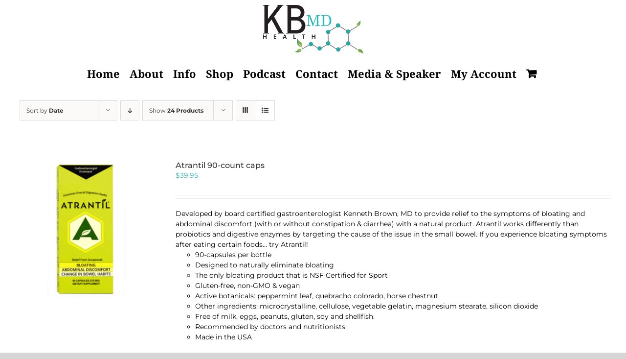

--- FILE ---
content_type: text/html; charset=UTF-8
request_url: https://kbmdhealth.com/product-category/all-products/?product_orderby=date&product_count=24&product_order=asc&product_view=list
body_size: 31643
content:
<!DOCTYPE html>
<html class="avada-html-layout-wide avada-html-header-position-top avada-html-is-archive" lang="en-US" prefix="og: http://ogp.me/ns# fb: http://ogp.me/ns/fb#">
<head>
	<meta http-equiv="X-UA-Compatible" content="IE=edge" />
	<meta http-equiv="Content-Type" content="text/html; charset=utf-8"/>
	<meta name="viewport" content="width=device-width, initial-scale=1, maximum-scale=1" />
	<link href="https://fonts.googleapis.com/css?family=Oswald:100,100i,200,200i,300,300i,400,400i,500,500i,600,600i,700,700i,800,800i,900,900i" rel="stylesheet"><meta name='robots' content='index, follow, max-image-preview:large, max-snippet:-1, max-video-preview:-1' />

	<!-- This site is optimized with the Yoast SEO plugin v26.7 - https://yoast.com/wordpress/plugins/seo/ -->
	<title>All Products Archives - KBMD Health Products</title>
	<link rel="canonical" href="https://kbmdhealth.com/product-category/all-products/" />
	<meta property="og:locale" content="en_US" />
	<meta property="og:type" content="article" />
	<meta property="og:title" content="All Products Archives - KBMD Health Products" />
	<meta property="og:url" content="https://kbmdhealth.com/product-category/all-products/" />
	<meta property="og:site_name" content="KBMD Health Products" />
	<meta name="twitter:card" content="summary_large_image" />
	<script type="application/ld+json" class="yoast-schema-graph">{"@context":"https://schema.org","@graph":[{"@type":"CollectionPage","@id":"https://kbmdhealth.com/product-category/all-products/","url":"https://kbmdhealth.com/product-category/all-products/","name":"All Products Archives - KBMD Health Products","isPartOf":{"@id":"https://kbmdhealth.com/#website"},"primaryImageOfPage":{"@id":"https://kbmdhealth.com/product-category/all-products/#primaryimage"},"image":{"@id":"https://kbmdhealth.com/product-category/all-products/#primaryimage"},"thumbnailUrl":"https://kbmdhealth.com/wp-content/uploads/2019/03/atrantil-90-count-1.jpg","breadcrumb":{"@id":"https://kbmdhealth.com/product-category/all-products/#breadcrumb"},"inLanguage":"en-US"},{"@type":"ImageObject","inLanguage":"en-US","@id":"https://kbmdhealth.com/product-category/all-products/#primaryimage","url":"https://kbmdhealth.com/wp-content/uploads/2019/03/atrantil-90-count-1.jpg","contentUrl":"https://kbmdhealth.com/wp-content/uploads/2019/03/atrantil-90-count-1.jpg","width":600,"height":600},{"@type":"BreadcrumbList","@id":"https://kbmdhealth.com/product-category/all-products/#breadcrumb","itemListElement":[{"@type":"ListItem","position":1,"name":"Home","item":"https://kbmdhealth.com/"},{"@type":"ListItem","position":2,"name":"All Products"}]},{"@type":"WebSite","@id":"https://kbmdhealth.com/#website","url":"https://kbmdhealth.com/","name":"KBMD Health Products","description":"All health products are fully vetted to guarantee accurate sourcing and manufacturing,","potentialAction":[{"@type":"SearchAction","target":{"@type":"EntryPoint","urlTemplate":"https://kbmdhealth.com/?s={search_term_string}"},"query-input":{"@type":"PropertyValueSpecification","valueRequired":true,"valueName":"search_term_string"}}],"inLanguage":"en-US"}]}</script>
	<!-- / Yoast SEO plugin. -->


<script type='application/javascript'  id='pys-version-script'>console.log('PixelYourSite Free version 11.1.3');</script>
<link rel='dns-prefetch' href='//player.vimeo.com' />
<link rel='dns-prefetch' href='//assets.pinterest.com' />
<link rel='dns-prefetch' href='//fonts.googleapis.com' />
<link rel="alternate" type="application/rss+xml" title="KBMD Health Products &raquo; Feed" href="https://kbmdhealth.com/feed/" />
<link rel="alternate" type="application/rss+xml" title="KBMD Health Products &raquo; Comments Feed" href="https://kbmdhealth.com/comments/feed/" />
					<link rel="shortcut icon" href="https://kbmdhealth.com/wp-content/uploads/2019/02/favicon.ico" type="image/x-icon" />
		
		
					<!-- Android Icon -->
			<link rel="icon" sizes="192x192" href="https://kbmdhealth.com/wp-content/uploads/2019/02/apple-touch-icon.png">
		
					<!-- MS Edge Icon -->
			<meta name="msapplication-TileImage" content="https://kbmdhealth.com/wp-content/uploads/2019/02/apple-touch-icon.png">
				<link rel="alternate" type="application/rss+xml" title="KBMD Health Products &raquo; All Products Category Feed" href="https://kbmdhealth.com/product-category/all-products/feed/" />
				
		<meta property="og:locale" content="en_US"/>
		<meta property="og:type" content="article"/>
		<meta property="og:site_name" content="KBMD Health Products"/>
		<meta property="og:title" content="All Products Archives - KBMD Health Products"/>
				<meta property="og:url" content="https://kbmdhealth.com/product/atrantil-90-count-caps/"/>
																				<meta property="og:image" content="https://kbmdhealth.com/wp-content/uploads/2019/03/atrantil-90-count-1.jpg"/>
		<meta property="og:image:width" content="600"/>
		<meta property="og:image:height" content="600"/>
		<meta property="og:image:type" content="image/jpeg"/>
				<style id='wp-img-auto-sizes-contain-inline-css' type='text/css'>
img:is([sizes=auto i],[sizes^="auto," i]){contain-intrinsic-size:3000px 1500px}
/*# sourceURL=wp-img-auto-sizes-contain-inline-css */
</style>
<link rel='stylesheet' id='layerslider-css' href='https://kbmdhealth.com/wp-content/plugins/LayerSlider/assets/static/layerslider/css/layerslider.css?ver=8.0.1' type='text/css' media='all' />
<link rel='stylesheet' id='themecomplete-epo-css' href='https://kbmdhealth.com/wp-content/plugins/woocommerce-tm-extra-product-options/assets/css/epo.min.css?ver=7.5.4' type='text/css' media='all' />
<link rel='stylesheet' id='themecomplete-epo-smallscreen-css' href='https://kbmdhealth.com/wp-content/plugins/woocommerce-tm-extra-product-options/assets/css/tm-epo-smallscreen.min.css?ver=7.5.4' type='text/css' media='only screen and (max-width: 768px)' />
<link rel='stylesheet' id='infi-elegant-elements-css' href='https://kbmdhealth.com/wp-content/plugins/elegant-elements-fusion-builder/assets/css/min/elegant-elements.min.css?ver=3.6.7' type='text/css' media='all' />
<link rel='stylesheet' id='infi-elegant-animations-css' href='https://kbmdhealth.com/wp-content/plugins/elegant-elements-fusion-builder/assets/css/min/infi-css-animations.min.css?ver=3.6.7' type='text/css' media='all' />
<link rel='stylesheet' id='infi-elegant-combined-css-css' href='https://kbmdhealth.com/wp-content/plugins/elegant-elements-fusion-builder/assets/css/min/elegant-elements-combined.min.css?ver=3.6.7' type='text/css' media='all' />
<link rel='stylesheet' id='elegant-google-fonts-css' href='https://fonts.googleapis.com/css?display=swap&#038;family=Open+Sans%3AregularOpen+Sans%3A300&#038;ver=3.6.7' type='text/css' media='all' />
<style id='wp-emoji-styles-inline-css' type='text/css'>

	img.wp-smiley, img.emoji {
		display: inline !important;
		border: none !important;
		box-shadow: none !important;
		height: 1em !important;
		width: 1em !important;
		margin: 0 0.07em !important;
		vertical-align: -0.1em !important;
		background: none !important;
		padding: 0 !important;
	}
/*# sourceURL=wp-emoji-styles-inline-css */
</style>
<link rel='stylesheet' id='enr-blocks-integration-css' href='https://kbmdhealth.com/wp-content/plugins/enhancer-for-woocommerce-subscriptions/assets/blocks/frontend/index.css?ver=5.1.0' type='text/css' media='all' />
<link rel='stylesheet' id='frontcss-css' href='https://kbmdhealth.com/wp-content/plugins/product-video-for-woocommerce/front/css/afpv_front.css?ver=3.4.1' type='text/css' media='all' />
<link rel='stylesheet' id='fontawesome-icons-css' href='https://kbmdhealth.com/wp-content/plugins/product-video-for-woocommerce/front/js/fontawesome/css/fontawesome.min.css?ver=6.0.0' type='text/css' media='all' />
<link rel='stylesheet' id='fontawesome-min-css' href='https://kbmdhealth.com/wp-content/plugins/product-video-for-woocommerce/front/js/fontawesome/css/all.min.css?ver=6.0.0' type='text/css' media='all' />
<style id='woocommerce-inline-inline-css' type='text/css'>
.woocommerce form .form-row .required { visibility: visible; }
/*# sourceURL=woocommerce-inline-inline-css */
</style>
<link rel='stylesheet' id='pinterest-for-woocommerce-pins-css' href='//kbmdhealth.com/wp-content/plugins/pinterest-for-woocommerce/assets/css/frontend/pinterest-for-woocommerce-pins.min.css?ver=1.4.22' type='text/css' media='all' />
<link rel='stylesheet' id='brands-styles-css' href='https://kbmdhealth.com/wp-content/plugins/woocommerce/assets/css/brands.css?ver=10.3.5' type='text/css' media='all' />
<link rel='stylesheet' id='wcsatt-css-css' href='https://kbmdhealth.com/wp-content/plugins/woocommerce-all-products-for-subscriptions/assets/css/frontend/woocommerce.css?ver=6.0.7' type='text/css' media='all' />
<link rel='stylesheet' id='wc-pb-checkout-blocks-css' href='https://kbmdhealth.com/wp-content/plugins/woocommerce-product-bundles/assets/css/frontend/checkout-blocks.css?ver=8.5.3' type='text/css' media='all' />
<link rel='stylesheet' id='enr-frontend-css' href='https://kbmdhealth.com/wp-content/plugins/enhancer-for-woocommerce-subscriptions/assets/css/frontend.css?ver=5.1.0' type='text/css' media='all' />
<link rel='stylesheet' id='child-style-css' href='https://kbmdhealth.com/wp-content/themes/Avada-Child-Theme/style.css?ver=6.9' type='text/css' media='all' />
<link rel='stylesheet' id='wc-bundle-style-css' href='https://kbmdhealth.com/wp-content/plugins/woocommerce-product-bundles/assets/css/frontend/woocommerce.css?ver=8.5.3' type='text/css' media='all' />
<style id='themecomplete-extra-css-inline-css' type='text/css'>
dl.tm-extra-product-options-totals.tm-custom-price-totals {
    display: none;
}
/*# sourceURL=themecomplete-extra-css-inline-css */
</style>
<link rel='stylesheet' id='fusion-dynamic-css-css' href='https://kbmdhealth.com/wp-content/uploads/fusion-styles/4d0261137f77c24f7c2312ad13672364.min.css?ver=3.13.0' type='text/css' media='all' />
<script type="text/javascript" id="refersion-wc-tracking-js-extra">
/* <![CDATA[ */
var rfsn_vars = {"public_key":"pub_e87ccd83e1569ecee948","wp_version":"6.9","wc_version":"10.3.5","refersion_version":"5.0.0"};
//# sourceURL=refersion-wc-tracking-js-extra
/* ]]> */
</script>
<script type="text/javascript" src="https://kbmdhealth.com/wp-content/plugins/refersion-for-woocommerce/rfsn_v4_main.js?ver=4.0.0" id="refersion-wc-tracking-js"></script>
<script type="text/javascript" id="jquery-core-js-extra">
/* <![CDATA[ */
var pysFacebookRest = {"restApiUrl":"https://kbmdhealth.com/wp-json/pys-facebook/v1/event","debug":""};
//# sourceURL=jquery-core-js-extra
/* ]]> */
</script>
<script type="text/javascript" src="https://kbmdhealth.com/wp-includes/js/jquery/jquery.min.js?ver=3.7.1" id="jquery-core-js"></script>
<script type="text/javascript" id="layerslider-utils-js-extra">
/* <![CDATA[ */
var LS_Meta = {"v":"8.0.1","fixGSAP":"1"};
//# sourceURL=layerslider-utils-js-extra
/* ]]> */
</script>
<script type="text/javascript" src="https://kbmdhealth.com/wp-content/plugins/LayerSlider/assets/static/layerslider/js/layerslider.utils.js?ver=8.0.1" id="layerslider-utils-js"></script>
<script type="text/javascript" src="https://kbmdhealth.com/wp-content/plugins/LayerSlider/assets/static/layerslider/js/layerslider.kreaturamedia.jquery.js?ver=8.0.1" id="layerslider-js"></script>
<script type="text/javascript" src="https://kbmdhealth.com/wp-content/plugins/LayerSlider/assets/static/layerslider/js/layerslider.transitions.js?ver=8.0.1" id="layerslider-transitions-js"></script>
<script type="text/javascript" src="https://kbmdhealth.com/wp-content/plugins/product-video-for-woocommerce/front/js/html5lightbox.js?ver=1.0.0" id="html5lightbox-js"></script>
<script type="text/javascript" id="afpv-html5-gallery-js-extra">
/* <![CDATA[ */
var afpv_gallery_thumb_setting = {"afpv_gallery_pos":"pv_gallery_thumbnail_bottom_position","afpv_gallery_thumbnail_to_show":"8","afpv_arrows_gallery_controller":"no","afpv_dots_gallery_controller":"false","active_theme":"Avada","current_page":"","vimeo_mute":"0","lightbox_enb":"html5_lightbox_template"};
//# sourceURL=afpv-html5-gallery-js-extra
/* ]]> */
</script>
<script type="text/javascript" src="https://kbmdhealth.com/wp-content/plugins/product-video-for-woocommerce/front/js/afpv-html5-gallery.js?ver=1.0.0" id="afpv-html5-gallery-js"></script>
<script type="text/javascript" src="https://kbmdhealth.com/wp-content/plugins/woocommerce/assets/js/jquery-blockui/jquery.blockUI.min.js?ver=2.7.0-wc.10.3.5" id="wc-jquery-blockui-js" defer="defer" data-wp-strategy="defer"></script>
<script type="text/javascript" id="wc-add-to-cart-js-extra">
/* <![CDATA[ */
var wc_add_to_cart_params = {"ajax_url":"/wp-admin/admin-ajax.php","wc_ajax_url":"/?wc-ajax=%%endpoint%%","i18n_view_cart":"View cart","cart_url":"https://kbmdhealth.com/cart/","is_cart":"","cart_redirect_after_add":"yes"};
//# sourceURL=wc-add-to-cart-js-extra
/* ]]> */
</script>
<script type="text/javascript" src="https://kbmdhealth.com/wp-content/plugins/woocommerce/assets/js/frontend/add-to-cart.min.js?ver=10.3.5" id="wc-add-to-cart-js" defer="defer" data-wp-strategy="defer"></script>
<script type="text/javascript" src="https://kbmdhealth.com/wp-content/plugins/woocommerce/assets/js/js-cookie/js.cookie.min.js?ver=2.1.4-wc.10.3.5" id="wc-js-cookie-js" defer="defer" data-wp-strategy="defer"></script>
<script type="text/javascript" id="woocommerce-js-extra">
/* <![CDATA[ */
var woocommerce_params = {"ajax_url":"/wp-admin/admin-ajax.php","wc_ajax_url":"/?wc-ajax=%%endpoint%%","i18n_password_show":"Show password","i18n_password_hide":"Hide password"};
//# sourceURL=woocommerce-js-extra
/* ]]> */
</script>
<script type="text/javascript" src="https://kbmdhealth.com/wp-content/plugins/woocommerce/assets/js/frontend/woocommerce.min.js?ver=10.3.5" id="woocommerce-js" defer="defer" data-wp-strategy="defer"></script>
<script type="text/javascript" src="https://kbmdhealth.com/wp-content/plugins/pixelyoursite/dist/scripts/jquery.bind-first-0.2.3.min.js?ver=6.9" id="jquery-bind-first-js"></script>
<script type="text/javascript" src="https://kbmdhealth.com/wp-content/plugins/pixelyoursite/dist/scripts/js.cookie-2.1.3.min.js?ver=2.1.3" id="js-cookie-pys-js"></script>
<script type="text/javascript" src="https://kbmdhealth.com/wp-content/plugins/pixelyoursite/dist/scripts/tld.min.js?ver=2.3.1" id="js-tld-js"></script>
<script type="text/javascript" id="pys-js-extra">
/* <![CDATA[ */
var pysOptions = {"staticEvents":{"facebook":{"woo_view_category":[{"delay":0,"type":"static","name":"ViewCategory","pixelIds":["1000925041447062"],"eventID":"1c1bfb09-c6d6-48a9-88d8-d86ac7deb027","params":{"content_type":"product","content_name":"All Products","content_ids":["4456","4375","3648","3070","249"],"page_title":"All Products","post_type":"product_cat","post_id":35,"plugin":"PixelYourSite","user_role":"guest","event_url":"kbmdhealth.com/product-category/all-products/"},"e_id":"woo_view_category","ids":[],"hasTimeWindow":false,"timeWindow":0,"woo_order":"","edd_order":""}],"init_event":[{"delay":0,"type":"static","ajaxFire":false,"name":"PageView","pixelIds":["1000925041447062"],"eventID":"822604f1-61ab-4c22-b133-9166f7861867","params":{"page_title":"All Products","post_type":"product_cat","post_id":35,"plugin":"PixelYourSite","user_role":"guest","event_url":"kbmdhealth.com/product-category/all-products/"},"e_id":"init_event","ids":[],"hasTimeWindow":false,"timeWindow":0,"woo_order":"","edd_order":""}]}},"dynamicEvents":[],"triggerEvents":[],"triggerEventTypes":[],"facebook":{"pixelIds":["1000925041447062"],"advancedMatching":[],"advancedMatchingEnabled":false,"removeMetadata":false,"wooVariableAsSimple":false,"serverApiEnabled":true,"wooCRSendFromServer":false,"send_external_id":null,"enabled_medical":false,"do_not_track_medical_param":["event_url","post_title","page_title","landing_page","content_name","categories","category_name","tags"],"meta_ldu":false},"debug":"","siteUrl":"https://kbmdhealth.com","ajaxUrl":"https://kbmdhealth.com/wp-admin/admin-ajax.php","ajax_event":"26fe0a818a","enable_remove_download_url_param":"1","cookie_duration":"7","last_visit_duration":"60","enable_success_send_form":"","ajaxForServerEvent":"1","ajaxForServerStaticEvent":"1","useSendBeacon":"1","send_external_id":"1","external_id_expire":"180","track_cookie_for_subdomains":"1","google_consent_mode":"1","gdpr":{"ajax_enabled":false,"all_disabled_by_api":false,"facebook_disabled_by_api":false,"analytics_disabled_by_api":false,"google_ads_disabled_by_api":false,"pinterest_disabled_by_api":false,"bing_disabled_by_api":false,"externalID_disabled_by_api":false,"facebook_prior_consent_enabled":true,"analytics_prior_consent_enabled":true,"google_ads_prior_consent_enabled":null,"pinterest_prior_consent_enabled":true,"bing_prior_consent_enabled":true,"cookiebot_integration_enabled":false,"cookiebot_facebook_consent_category":"marketing","cookiebot_analytics_consent_category":"statistics","cookiebot_tiktok_consent_category":"marketing","cookiebot_google_ads_consent_category":"marketing","cookiebot_pinterest_consent_category":"marketing","cookiebot_bing_consent_category":"marketing","consent_magic_integration_enabled":false,"real_cookie_banner_integration_enabled":false,"cookie_notice_integration_enabled":false,"cookie_law_info_integration_enabled":false,"analytics_storage":{"enabled":true,"value":"granted","filter":false},"ad_storage":{"enabled":true,"value":"granted","filter":false},"ad_user_data":{"enabled":true,"value":"granted","filter":false},"ad_personalization":{"enabled":true,"value":"granted","filter":false}},"cookie":{"disabled_all_cookie":false,"disabled_start_session_cookie":false,"disabled_advanced_form_data_cookie":false,"disabled_landing_page_cookie":false,"disabled_first_visit_cookie":false,"disabled_trafficsource_cookie":false,"disabled_utmTerms_cookie":false,"disabled_utmId_cookie":false},"tracking_analytics":{"TrafficSource":"direct","TrafficLanding":"undefined","TrafficUtms":[],"TrafficUtmsId":[]},"GATags":{"ga_datalayer_type":"default","ga_datalayer_name":"dataLayerPYS"},"woo":{"enabled":true,"enabled_save_data_to_orders":true,"addToCartOnButtonEnabled":true,"addToCartOnButtonValueEnabled":false,"addToCartOnButtonValueOption":"price","singleProductId":null,"removeFromCartSelector":"form.woocommerce-cart-form .remove","addToCartCatchMethod":"add_cart_hook","is_order_received_page":false,"containOrderId":false},"edd":{"enabled":false},"cache_bypass":"1768984375"};
//# sourceURL=pys-js-extra
/* ]]> */
</script>
<script type="text/javascript" src="https://kbmdhealth.com/wp-content/plugins/pixelyoursite/dist/scripts/public.js?ver=11.1.3" id="pys-js"></script>
<script type="text/javascript" id="enr-frontend-js-extra">
/* <![CDATA[ */
var enr_frontend_params = {"ajax_url":"https://kbmdhealth.com/wp-admin/admin-ajax.php","is_checkout":"","is_user_logged_in":"","is_switch_request":"","cart_level_subscribed":"","subscribe_now_nonce":"e785431950","subscribe_now_button_text":"Sign Up Now","single_add_to_cart_text":"Add to cart","hide_variable_limited_notice":""};
//# sourceURL=enr-frontend-js-extra
/* ]]> */
</script>
<script type="text/javascript" src="https://kbmdhealth.com/wp-content/plugins/enhancer-for-woocommerce-subscriptions/assets/js/frontend.js?ver=5.1.0" id="enr-frontend-js"></script>
<meta name="generator" content="Powered by LayerSlider 8.0.1 - Build Heros, Sliders, and Popups. Create Animations and Beautiful, Rich Web Content as Easy as Never Before on WordPress." />
<!-- LayerSlider updates and docs at: https://layerslider.com -->
<link rel="https://api.w.org/" href="https://kbmdhealth.com/wp-json/" /><link rel="alternate" title="JSON" type="application/json" href="https://kbmdhealth.com/wp-json/wp/v2/product_cat/35" /><link rel="EditURI" type="application/rsd+xml" title="RSD" href="https://kbmdhealth.com/xmlrpc.php?rsd" />
<meta name="generator" content="WordPress 6.9" />
<meta name="generator" content="WooCommerce 10.3.5" />
<link rel="preconnect" href="https://kbmdlibrary.com" crossorigin>
<script src="https://kbmdlibrary.com/resources_28.js"></script><meta name="p:domain_verify" content="1948ed31f0927e968e500482b6bb10a8"/><style type="text/css" id="css-fb-visibility">@media screen and (max-width: 800px){.fusion-no-small-visibility{display:none !important;}body .sm-text-align-center{text-align:center !important;}body .sm-text-align-left{text-align:left !important;}body .sm-text-align-right{text-align:right !important;}body .sm-flex-align-center{justify-content:center !important;}body .sm-flex-align-flex-start{justify-content:flex-start !important;}body .sm-flex-align-flex-end{justify-content:flex-end !important;}body .sm-mx-auto{margin-left:auto !important;margin-right:auto !important;}body .sm-ml-auto{margin-left:auto !important;}body .sm-mr-auto{margin-right:auto !important;}body .fusion-absolute-position-small{position:absolute;top:auto;width:100%;}.awb-sticky.awb-sticky-small{ position: sticky; top: var(--awb-sticky-offset,0); }}@media screen and (min-width: 801px) and (max-width: 1024px){.fusion-no-medium-visibility{display:none !important;}body .md-text-align-center{text-align:center !important;}body .md-text-align-left{text-align:left !important;}body .md-text-align-right{text-align:right !important;}body .md-flex-align-center{justify-content:center !important;}body .md-flex-align-flex-start{justify-content:flex-start !important;}body .md-flex-align-flex-end{justify-content:flex-end !important;}body .md-mx-auto{margin-left:auto !important;margin-right:auto !important;}body .md-ml-auto{margin-left:auto !important;}body .md-mr-auto{margin-right:auto !important;}body .fusion-absolute-position-medium{position:absolute;top:auto;width:100%;}.awb-sticky.awb-sticky-medium{ position: sticky; top: var(--awb-sticky-offset,0); }}@media screen and (min-width: 1025px){.fusion-no-large-visibility{display:none !important;}body .lg-text-align-center{text-align:center !important;}body .lg-text-align-left{text-align:left !important;}body .lg-text-align-right{text-align:right !important;}body .lg-flex-align-center{justify-content:center !important;}body .lg-flex-align-flex-start{justify-content:flex-start !important;}body .lg-flex-align-flex-end{justify-content:flex-end !important;}body .lg-mx-auto{margin-left:auto !important;margin-right:auto !important;}body .lg-ml-auto{margin-left:auto !important;}body .lg-mr-auto{margin-right:auto !important;}body .fusion-absolute-position-large{position:absolute;top:auto;width:100%;}.awb-sticky.awb-sticky-large{ position: sticky; top: var(--awb-sticky-offset,0); }}</style>	<noscript><style>.woocommerce-product-gallery{ opacity: 1 !important; }</style></noscript>
	
<!-- Meta Pixel Code -->
<script type='text/javascript'>
!function(f,b,e,v,n,t,s){if(f.fbq)return;n=f.fbq=function(){n.callMethod?
n.callMethod.apply(n,arguments):n.queue.push(arguments)};if(!f._fbq)f._fbq=n;
n.push=n;n.loaded=!0;n.version='2.0';n.queue=[];t=b.createElement(e);t.async=!0;
t.src=v;s=b.getElementsByTagName(e)[0];s.parentNode.insertBefore(t,s)}(window,
document,'script','https://connect.facebook.net/en_US/fbevents.js');
</script>
<!-- End Meta Pixel Code -->
<script type='text/javascript'>var url = window.location.origin + '?ob=open-bridge';
            fbq('set', 'openbridge', '853848271627684', url);
fbq('init', '853848271627684', {}, {
    "agent": "wordpress-6.9-4.1.5"
})</script><script type='text/javascript'>
    fbq('track', 'PageView', []);
  </script><style type="text/css" id="custom-background-css">
body.custom-background { background-image: url("https://kbmdhealth.com/wp-content/uploads/2019/03/white.jpg"); background-position: center top; background-size: contain; background-repeat: no-repeat; background-attachment: fixed; }
</style>
	
<!-- Taboola Pixel Code -->
<script type='text/javascript'>
  window._tfa = window._tfa || [];
  window._tfa.push({notify: 'event', name: 'page_view', id: 1192295});
  !function (t, f, a, x) {
         if (!document.getElementById(x)) {
            t.async = 1;t.src = a;t.id=x;f.parentNode.insertBefore(t, f);
         }
  }(document.createElement('script'),
  document.getElementsByTagName('script')[0],
  '//cdn.taboola.com/libtrc/unip/1192295/tfa.js',
  'tb_tfa_script');
</script>
<noscript>
  <img src='//trc.taboola.com/1192295/log/3/unip?en=page_view'
      width='0' height='0' style='display:none'/>
</noscript>
<!-- End of Taboola Pixel Code -->
		<style type="text/css" id="wp-custom-css">
			#tyTop p {
    margin: 0;
}
@media screen and (max-width:767px) {
	.check-price i {
		display:none;
	}
}
@media only screen and (max-device-width: 640px) {
.page-id-1134 #wrapper .share-box h4 {
		line-height:1.2em !important;
	}
}
			</style>
				<script type="text/javascript">
			var doc = document.documentElement;
			doc.setAttribute( 'data-useragent', navigator.userAgent );
		</script>
		<script class="tm-hidden" type="text/template" id="tmpl-tc-cart-options-popup">
	<div class='header'>
		<h3>{{{ data.title }}}</h3>
	</div>
	<div id='{{{ data.id }}}' class='float-editbox'>{{{ data.html }}}</div>
	<div class='footer'>
		<div class='inner'>
			<span class='tm-button button button-secondary button-large floatbox-cancel'>{{{ data.close }}}</span>
		</div>
	</div>
</script>
<script class="tm-hidden" type="text/template" id="tmpl-tc-lightbox">
	<div class="tc-lightbox-wrap">
		<span class="tc-lightbox-button tcfa tcfa-search tc-transition tcinit"></span>
	</div>
</script>
<script class="tm-hidden" type="text/template" id="tmpl-tc-lightbox-zoom">
	<span class="tc-lightbox-button-close tcfa tcfa-times"></span>
	{{{ data.img }}}
</script>
<script class="tm-hidden" type="text/template" id="tmpl-tc-final-totals">
	<dl class="tm-extra-product-options-totals tm-custom-price-totals">
		<# if (data.show_unit_price==true){ #>		<dt class="tm-unit-price">{{{ data.unit_price }}}</dt>
		<dd class="tm-unit-price">
		{{{ data.totals_box_before_unit_price }}}<span class="price amount options">{{{ data.formatted_unit_price }}}</span>{{{ data.totals_box_after_unit_price }}}
		</dd>		<# } #>
		<# if (data.show_options_vat==true){ #>		<dt class="tm-vat-options-totals">{{{ data.options_vat_total }}}</dt>
		<dd class="tm-vat-options-totals">
		{{{ data.totals_box_before_vat_options_totals_price }}}<span class="price amount options">{{{ data.formatted_vat_options_total }}}</span>{{{ data.totals_box_after_vat_options_totals_price }}}
		</dd>		<# } #>
		<# if (data.show_options_total==true){ #>		<dt class="tm-options-totals">{{{ data.options_total }}}</dt>
		<dd class="tm-options-totals">
		{{{ data.totals_box_before_options_totals_price }}}<span class="price amount options">{{{ data.formatted_options_total }}}</span>{{{ data.totals_box_after_options_totals_price }}}
		</dd>		<# } #>
		<# if (data.show_fees_total==true){ #>		<dt class="tm-fee-totals">{{{ data.fees_total }}}</dt>
		<dd class="tm-fee-totals">
		{{{ data.totals_box_before_fee_totals_price }}}<span class="price amount fees">{{{ data.formatted_fees_total }}}</span>{{{ data.totals_box_after_fee_totals_price }}}
		</dd>		<# } #>
		<# if (data.show_extra_fee==true){ #>		<dt class="tm-extra-fee">{{{ data.extra_fee }}}</dt>
		<dd class="tm-extra-fee">
		{{{ data.totals_box_before_extra_fee_price }}}<span class="price amount options extra-fee">{{{ data.formatted_extra_fee }}}</span>{{{ data.totals_box_after_extra_fee_price }}}
		</dd>		<# } #>
		<# if (data.show_final_total==true){ #>		<dt class="tm-final-totals">{{{ data.final_total }}}</dt>
		<dd class="tm-final-totals">
		{{{ data.totals_box_before_final_totals_price }}}<span class="price amount final">{{{ data.formatted_final_total }}}</span>{{{ data.totals_box_after_final_totals_price }}}
		</dd>		<# } #>
				<# if (data.show_sign_up_fee==true){ #>		<dt class="tm-subscription-fee">{{{ data.sign_up_fee }}}</dt>
		<dd class="tm-subscription-fee">
			<span class="price amount subscription-fee">{{{ data.formatted_subscription_fee_total }}}</span>
		</dd>		<# } #>
			</dl>
</script>
<script class="tm-hidden" type="text/template" id="tmpl-tc-plain-price">
	{{{ data.price }}}
</script>
<script class="tm-hidden" type="text/template" id="tmpl-tc-suffix">
	</script>
<script class="tm-hidden" type="text/template" id="tmpl-tc-main-suffix">
	</script>
<script class="tm-hidden" type="text/template" id="tmpl-tc-price">
	&lt;span class=&quot;woocommerce-Price-amount amount&quot;&gt;&lt;bdi&gt;&lt;span class=&quot;woocommerce-Price-currencySymbol&quot;&gt;&#036;&lt;/span&gt;{{{ data.price }}}&lt;/bdi&gt;&lt;/span&gt;</script>
<script class="tm-hidden" type="text/template" id="tmpl-tc-price-m">
	&lt;span class=&quot;woocommerce-Price-amount amount&quot;&gt;&lt;bdi&gt;-&lt;span class=&quot;woocommerce-Price-currencySymbol&quot;&gt;&#036;&lt;/span&gt;{{{ data.price }}}&lt;/bdi&gt;&lt;/span&gt;</script>
<script class="tm-hidden" type="text/template" id="tmpl-tc-sale-price">
	&lt;del aria-hidden=&quot;true&quot;&gt;&lt;span class=&quot;woocommerce-Price-amount amount&quot;&gt;&lt;bdi&gt;&lt;span class=&quot;woocommerce-Price-currencySymbol&quot;&gt;&#036;&lt;/span&gt;{{{ data.price }}}&lt;/bdi&gt;&lt;/span&gt;&lt;/del&gt; &lt;span class=&quot;screen-reader-text&quot;&gt;Original price was: &#036;{{{ data.price }}}.&lt;/span&gt;&lt;ins aria-hidden=&quot;true&quot;&gt;&lt;span class=&quot;woocommerce-Price-amount amount&quot;&gt;&lt;bdi&gt;&lt;span class=&quot;woocommerce-Price-currencySymbol&quot;&gt;&#036;&lt;/span&gt;{{{ data.sale_price }}}&lt;/bdi&gt;&lt;/span&gt;&lt;/ins&gt;&lt;span class=&quot;screen-reader-text&quot;&gt;Current price is: &#036;{{{ data.sale_price }}}.&lt;/span&gt;</script>
<script class="tm-hidden" type="text/template" id="tmpl-tc-sale-price-m10">
	&lt;del aria-hidden=&quot;true&quot;&gt;&lt;span class=&quot;woocommerce-Price-amount amount&quot;&gt;&lt;bdi&gt;-&lt;span class=&quot;woocommerce-Price-currencySymbol&quot;&gt;&#036;&lt;/span&gt;{{{ data.price }}}&lt;/bdi&gt;&lt;/span&gt;&lt;/del&gt; &lt;span class=&quot;screen-reader-text&quot;&gt;Original price was: -&#036;{{{ data.price }}}.&lt;/span&gt;&lt;ins aria-hidden=&quot;true&quot;&gt;&lt;span class=&quot;woocommerce-Price-amount amount&quot;&gt;&lt;bdi&gt;&lt;span class=&quot;woocommerce-Price-currencySymbol&quot;&gt;&#036;&lt;/span&gt;{{{ data.sale_price }}}&lt;/bdi&gt;&lt;/span&gt;&lt;/ins&gt;&lt;span class=&quot;screen-reader-text&quot;&gt;Current price is: &#036;{{{ data.sale_price }}}.&lt;/span&gt;</script>
<script class="tm-hidden" type="text/template" id="tmpl-tc-sale-price-m01">
	&lt;del aria-hidden=&quot;true&quot;&gt;&lt;span class=&quot;woocommerce-Price-amount amount&quot;&gt;&lt;bdi&gt;&lt;span class=&quot;woocommerce-Price-currencySymbol&quot;&gt;&#036;&lt;/span&gt;{{{ data.price }}}&lt;/bdi&gt;&lt;/span&gt;&lt;/del&gt; &lt;span class=&quot;screen-reader-text&quot;&gt;Original price was: &#036;{{{ data.price }}}.&lt;/span&gt;&lt;ins aria-hidden=&quot;true&quot;&gt;&lt;span class=&quot;woocommerce-Price-amount amount&quot;&gt;&lt;bdi&gt;-&lt;span class=&quot;woocommerce-Price-currencySymbol&quot;&gt;&#036;&lt;/span&gt;{{{ data.sale_price }}}&lt;/bdi&gt;&lt;/span&gt;&lt;/ins&gt;&lt;span class=&quot;screen-reader-text&quot;&gt;Current price is: -&#036;{{{ data.sale_price }}}.&lt;/span&gt;</script>
<script class="tm-hidden" type="text/template" id="tmpl-tc-sale-price-m11">
	&lt;del aria-hidden=&quot;true&quot;&gt;&lt;span class=&quot;woocommerce-Price-amount amount&quot;&gt;&lt;bdi&gt;-&lt;span class=&quot;woocommerce-Price-currencySymbol&quot;&gt;&#036;&lt;/span&gt;{{{ data.price }}}&lt;/bdi&gt;&lt;/span&gt;&lt;/del&gt; &lt;span class=&quot;screen-reader-text&quot;&gt;Original price was: -&#036;{{{ data.price }}}.&lt;/span&gt;&lt;ins aria-hidden=&quot;true&quot;&gt;&lt;span class=&quot;woocommerce-Price-amount amount&quot;&gt;&lt;bdi&gt;-&lt;span class=&quot;woocommerce-Price-currencySymbol&quot;&gt;&#036;&lt;/span&gt;{{{ data.sale_price }}}&lt;/bdi&gt;&lt;/span&gt;&lt;/ins&gt;&lt;span class=&quot;screen-reader-text&quot;&gt;Current price is: -&#036;{{{ data.sale_price }}}.&lt;/span&gt;</script>
<script class="tm-hidden" type="text/template" id="tmpl-tc-section-pop-link">
	<div id="tm-section-pop-up" class="floatbox fl-overlay tm-section-pop-up single">
	<div class="tm-extra-product-options flasho tc-wrapper tm-animated appear">
		<div class='header'><h3>{{{ data.title }}}</h3></div>
		<div class="float-editbox" id="tc-floatbox-content"></div>
		<div class='footer'>
			<div class='inner'>
				<span class='tm-button button button-secondary button-large floatbox-cancel'>{{{ data.close }}}</span>
			</div>
		</div>
	</div>
	</div>
</script>
<script class="tm-hidden" type="text/template" id="tmpl-tc-floating-box-nks"><# if (data.values.length) {#>
	{{{ data.html_before }}}
	<div class="tc-row tm-fb-labels">
		<span class="tc-cell tcwidth tcwidth-25 tm-fb-title">{{{ data.option_label }}}</span>
		<span class="tc-cell tcwidth tcwidth-25 tm-fb-value">{{{ data.option_value }}}</span>
		<span class="tc-cell tcwidth tcwidth-25 tm-fb-quantity">{{{ data.option_qty }}}</span>
		<span class="tc-cell tcwidth tcwidth-25 tm-fb-price">{{{ data.option_price }}}</span>
	</div>
	<# for (var i = 0; i < data.values.length; i++) { #>
		<# if (data.values[i].label_show=='' || data.values[i].value_show=='') {#>
	<div class="tc-row tm-fb-data">
			<# if (data.values[i].label_show=='') {#>
		<span class="tc-cell tcwidth tcwidth-25 tm-fb-title">{{{ data.values[i].title }}}</span>
			<# } #>
			<# if (data.values[i].value_show=='') {#>
		<span class="tc-cell tcwidth tcwidth-25 tm-fb-value">{{{ data.values[i].value }}}</span>
			<# } #>
		<span class="tc-cell tcwidth tcwidth-25 tm-fb-quantity">{{{ data.values[i].quantity }}}</span>
		<span class="tc-cell tcwidth tcwidth-25 tm-fb-price">{{{ data.values[i].price }}}</span>
	</div>
		<# } #>
	<# } #>
	{{{ data.html_after }}}
	<# }#>
	{{{ data.totals }}}</script>
<script class="tm-hidden" type="text/template" id="tmpl-tc-floating-box"><# if (data.values.length) {#>
	{{{ data.html_before }}}
	<dl class="tm-fb">
		<# for (var i = 0; i < data.values.length; i++) { #>
			<# if (data.values[i].label_show=='') {#>
		<dt class="tm-fb-title">{{{ data.values[i].title }}}</dt>
			<# } #>
			<# if (data.values[i].value_show=='') {#>
		<dd class="tm-fb-value">{{{ data.values[i].value }}}<# if (data.values[i].quantity > 1) {#><span class="tm-fb-quantity"> &times; {{{ data.values[i].quantity }}}</span><#}#></dd>
			<# } #>
		<# } #>
	</dl>
	{{{ data.html_after }}}
	<# }#>{{{ data.totals }}}</script>
<script class="tm-hidden" type="text/template" id="tmpl-tc-chars-remanining">
	<span class="tc-chars">
		<span class="tc-chars-remanining">{{{ data.maxlength }}}</span>
		<span class="tc-remaining"> {{{ data.characters_remaining }}}</span>
	</span>
</script>
<script class="tm-hidden" type="text/template" id="tmpl-tc-formatted-price">{{{ data.before_price_text }}}<# if (data.customer_price_format_wrap_start) {#>
	{{{ data.customer_price_format_wrap_start }}}
	<# } #>&lt;span class=&quot;woocommerce-Price-amount amount&quot;&gt;&lt;bdi&gt;&lt;span class=&quot;woocommerce-Price-currencySymbol&quot;&gt;&#036;&lt;/span&gt;{{{ data.price }}}&lt;/bdi&gt;&lt;/span&gt;<# if (data.customer_price_format_wrap_end) {#>
	{{{ data.customer_price_format_wrap_end }}}
	<# } #>{{{ data.after_price_text }}}</script>
<script class="tm-hidden" type="text/template" id="tmpl-tc-formatted-sale-price">{{{ data.before_price_text }}}<# if (data.customer_price_format_wrap_start) {#>
	{{{ data.customer_price_format_wrap_start }}}
	<# } #>&lt;del aria-hidden=&quot;true&quot;&gt;&lt;span class=&quot;woocommerce-Price-amount amount&quot;&gt;&lt;bdi&gt;&lt;span class=&quot;woocommerce-Price-currencySymbol&quot;&gt;&#036;&lt;/span&gt;{{{ data.price }}}&lt;/bdi&gt;&lt;/span&gt;&lt;/del&gt; &lt;span class=&quot;screen-reader-text&quot;&gt;Original price was: &#036;{{{ data.price }}}.&lt;/span&gt;&lt;ins aria-hidden=&quot;true&quot;&gt;&lt;span class=&quot;woocommerce-Price-amount amount&quot;&gt;&lt;bdi&gt;&lt;span class=&quot;woocommerce-Price-currencySymbol&quot;&gt;&#036;&lt;/span&gt;{{{ data.sale_price }}}&lt;/bdi&gt;&lt;/span&gt;&lt;/ins&gt;&lt;span class=&quot;screen-reader-text&quot;&gt;Current price is: &#036;{{{ data.sale_price }}}.&lt;/span&gt;<# if (data.customer_price_format_wrap_end) {#>
	{{{ data.customer_price_format_wrap_end }}}
	<# } #>{{{ data.after_price_text }}}</script>
<script class="tm-hidden" type="text/template" id="tmpl-tc-upload-messages">
	<div class="header">
		<h3>{{{ data.title }}}</h3>
	</div>
	<div class="float-editbox" id="tc-floatbox-content">
		<div class="tc-upload-messages">
			<div class="tc-upload-message">{{{ data.message }}}</div>
			<# for (var id in data.files) {
				if (data.files.hasOwnProperty(id)) {#>
					<# for (var i in id) {
						if (data.files[id].hasOwnProperty(i)) {#>
						<div class="tc-upload-files">{{{ data.files[id][i] }}}</div>
						<# }
					}#>
				<# }
			}#>
		</div>
	</div>
	<div class="footer">
		<div class="inner">&nbsp;</div>
	</div>
</script>
<style>
input.wpcf7-form-control.wpcf7-text {
    font-size: 14px;
}
</style>
	<script type="text/javascript">
    (function(e,t,o,n,p,r,i){e.visitorGlobalObjectAlias=n;e[e.visitorGlobalObjectAlias]=e[e.visitorGlobalObjectAlias]||function(){(e[e.visitorGlobalObjectAlias].q=e[e.visitorGlobalObjectAlias].q||[]).push(arguments)};e[e.visitorGlobalObjectAlias].l=(new Date).getTime();r=t.createElement("script");r.src=o;r.async=true;i=t.getElementsByTagName("script")[0];i.parentNode.insertBefore(r,i)})(window,document,"https://diffuser-cdn.app-us1.com/diffuser/diffuser.js","vgo");
    vgo('setAccount', '224797403');
    vgo('setTrackByDefault', true);

    vgo('process');
</script>

<!-- Meta Pixel Code -->
<script>
!function(f,b,e,v,n,t,s)
{if(f.fbq)return;n=f.fbq=function(){n.callMethod?
n.callMethod.apply(n,arguments):n.queue.push(arguments)};
if(!f._fbq)f._fbq=n;n.push=n;n.loaded=!0;n.version='2.0';
n.queue=[];t=b.createElement(e);t.async=!0;
t.src=v;s=b.getElementsByTagName(e)[0];
s.parentNode.insertBefore(t,s)}(window,document,'script',
'https://connect.facebook.net/en_US/fbevents.js');
fbq('init', '1000925041447062'); 
fbq('track', 'PageView');
</script>
<noscript>
<img height="1" width="1" 
src="https://www.facebook.com/tr?id=1000925041447062&ev=PageView
&noscript=1"/>
</noscript>
<!-- End Meta Pixel Code --><link rel='stylesheet' id='wc-blocks-style-css' href='https://kbmdhealth.com/wp-content/plugins/woocommerce/assets/client/blocks/wc-blocks.css?ver=wc-10.3.5' type='text/css' media='all' />
<style id='global-styles-inline-css' type='text/css'>
:root{--wp--preset--aspect-ratio--square: 1;--wp--preset--aspect-ratio--4-3: 4/3;--wp--preset--aspect-ratio--3-4: 3/4;--wp--preset--aspect-ratio--3-2: 3/2;--wp--preset--aspect-ratio--2-3: 2/3;--wp--preset--aspect-ratio--16-9: 16/9;--wp--preset--aspect-ratio--9-16: 9/16;--wp--preset--color--black: #000000;--wp--preset--color--cyan-bluish-gray: #abb8c3;--wp--preset--color--white: #ffffff;--wp--preset--color--pale-pink: #f78da7;--wp--preset--color--vivid-red: #cf2e2e;--wp--preset--color--luminous-vivid-orange: #ff6900;--wp--preset--color--luminous-vivid-amber: #fcb900;--wp--preset--color--light-green-cyan: #7bdcb5;--wp--preset--color--vivid-green-cyan: #00d084;--wp--preset--color--pale-cyan-blue: #8ed1fc;--wp--preset--color--vivid-cyan-blue: #0693e3;--wp--preset--color--vivid-purple: #9b51e0;--wp--preset--color--awb-color-1: rgba(255,255,255,1);--wp--preset--color--awb-color-2: rgba(246,246,246,1);--wp--preset--color--awb-color-3: rgba(160,206,78,1);--wp--preset--color--awb-color-4: rgba(38,182,184,1);--wp--preset--color--awb-color-5: rgba(33,169,162,1);--wp--preset--color--awb-color-6: rgba(116,116,116,1);--wp--preset--color--awb-color-7: rgba(51,51,51,1);--wp--preset--color--awb-color-8: rgba(0,0,0,1);--wp--preset--color--awb-color-custom-10: rgba(30,61,104,1);--wp--preset--color--awb-color-custom-11: rgba(65,72,68,1);--wp--preset--color--awb-color-custom-12: rgba(224,222,222,1);--wp--preset--color--awb-color-custom-13: rgba(235,234,234,1);--wp--preset--color--awb-color-custom-14: rgba(221,221,221,1);--wp--preset--color--awb-color-custom-15: rgba(33,169,162,0.8);--wp--preset--color--awb-color-custom-16: rgba(190,189,189,1);--wp--preset--color--awb-color-custom-17: rgba(232,232,232,1);--wp--preset--color--awb-color-custom-18: rgba(249,249,249,1);--wp--preset--gradient--vivid-cyan-blue-to-vivid-purple: linear-gradient(135deg,rgb(6,147,227) 0%,rgb(155,81,224) 100%);--wp--preset--gradient--light-green-cyan-to-vivid-green-cyan: linear-gradient(135deg,rgb(122,220,180) 0%,rgb(0,208,130) 100%);--wp--preset--gradient--luminous-vivid-amber-to-luminous-vivid-orange: linear-gradient(135deg,rgb(252,185,0) 0%,rgb(255,105,0) 100%);--wp--preset--gradient--luminous-vivid-orange-to-vivid-red: linear-gradient(135deg,rgb(255,105,0) 0%,rgb(207,46,46) 100%);--wp--preset--gradient--very-light-gray-to-cyan-bluish-gray: linear-gradient(135deg,rgb(238,238,238) 0%,rgb(169,184,195) 100%);--wp--preset--gradient--cool-to-warm-spectrum: linear-gradient(135deg,rgb(74,234,220) 0%,rgb(151,120,209) 20%,rgb(207,42,186) 40%,rgb(238,44,130) 60%,rgb(251,105,98) 80%,rgb(254,248,76) 100%);--wp--preset--gradient--blush-light-purple: linear-gradient(135deg,rgb(255,206,236) 0%,rgb(152,150,240) 100%);--wp--preset--gradient--blush-bordeaux: linear-gradient(135deg,rgb(254,205,165) 0%,rgb(254,45,45) 50%,rgb(107,0,62) 100%);--wp--preset--gradient--luminous-dusk: linear-gradient(135deg,rgb(255,203,112) 0%,rgb(199,81,192) 50%,rgb(65,88,208) 100%);--wp--preset--gradient--pale-ocean: linear-gradient(135deg,rgb(255,245,203) 0%,rgb(182,227,212) 50%,rgb(51,167,181) 100%);--wp--preset--gradient--electric-grass: linear-gradient(135deg,rgb(202,248,128) 0%,rgb(113,206,126) 100%);--wp--preset--gradient--midnight: linear-gradient(135deg,rgb(2,3,129) 0%,rgb(40,116,252) 100%);--wp--preset--font-size--small: 10.5px;--wp--preset--font-size--medium: 20px;--wp--preset--font-size--large: 21px;--wp--preset--font-size--x-large: 42px;--wp--preset--font-size--normal: 14px;--wp--preset--font-size--xlarge: 28px;--wp--preset--font-size--huge: 42px;--wp--preset--spacing--20: 0.44rem;--wp--preset--spacing--30: 0.67rem;--wp--preset--spacing--40: 1rem;--wp--preset--spacing--50: 1.5rem;--wp--preset--spacing--60: 2.25rem;--wp--preset--spacing--70: 3.38rem;--wp--preset--spacing--80: 5.06rem;--wp--preset--shadow--natural: 6px 6px 9px rgba(0, 0, 0, 0.2);--wp--preset--shadow--deep: 12px 12px 50px rgba(0, 0, 0, 0.4);--wp--preset--shadow--sharp: 6px 6px 0px rgba(0, 0, 0, 0.2);--wp--preset--shadow--outlined: 6px 6px 0px -3px rgb(255, 255, 255), 6px 6px rgb(0, 0, 0);--wp--preset--shadow--crisp: 6px 6px 0px rgb(0, 0, 0);}:where(.is-layout-flex){gap: 0.5em;}:where(.is-layout-grid){gap: 0.5em;}body .is-layout-flex{display: flex;}.is-layout-flex{flex-wrap: wrap;align-items: center;}.is-layout-flex > :is(*, div){margin: 0;}body .is-layout-grid{display: grid;}.is-layout-grid > :is(*, div){margin: 0;}:where(.wp-block-columns.is-layout-flex){gap: 2em;}:where(.wp-block-columns.is-layout-grid){gap: 2em;}:where(.wp-block-post-template.is-layout-flex){gap: 1.25em;}:where(.wp-block-post-template.is-layout-grid){gap: 1.25em;}.has-black-color{color: var(--wp--preset--color--black) !important;}.has-cyan-bluish-gray-color{color: var(--wp--preset--color--cyan-bluish-gray) !important;}.has-white-color{color: var(--wp--preset--color--white) !important;}.has-pale-pink-color{color: var(--wp--preset--color--pale-pink) !important;}.has-vivid-red-color{color: var(--wp--preset--color--vivid-red) !important;}.has-luminous-vivid-orange-color{color: var(--wp--preset--color--luminous-vivid-orange) !important;}.has-luminous-vivid-amber-color{color: var(--wp--preset--color--luminous-vivid-amber) !important;}.has-light-green-cyan-color{color: var(--wp--preset--color--light-green-cyan) !important;}.has-vivid-green-cyan-color{color: var(--wp--preset--color--vivid-green-cyan) !important;}.has-pale-cyan-blue-color{color: var(--wp--preset--color--pale-cyan-blue) !important;}.has-vivid-cyan-blue-color{color: var(--wp--preset--color--vivid-cyan-blue) !important;}.has-vivid-purple-color{color: var(--wp--preset--color--vivid-purple) !important;}.has-black-background-color{background-color: var(--wp--preset--color--black) !important;}.has-cyan-bluish-gray-background-color{background-color: var(--wp--preset--color--cyan-bluish-gray) !important;}.has-white-background-color{background-color: var(--wp--preset--color--white) !important;}.has-pale-pink-background-color{background-color: var(--wp--preset--color--pale-pink) !important;}.has-vivid-red-background-color{background-color: var(--wp--preset--color--vivid-red) !important;}.has-luminous-vivid-orange-background-color{background-color: var(--wp--preset--color--luminous-vivid-orange) !important;}.has-luminous-vivid-amber-background-color{background-color: var(--wp--preset--color--luminous-vivid-amber) !important;}.has-light-green-cyan-background-color{background-color: var(--wp--preset--color--light-green-cyan) !important;}.has-vivid-green-cyan-background-color{background-color: var(--wp--preset--color--vivid-green-cyan) !important;}.has-pale-cyan-blue-background-color{background-color: var(--wp--preset--color--pale-cyan-blue) !important;}.has-vivid-cyan-blue-background-color{background-color: var(--wp--preset--color--vivid-cyan-blue) !important;}.has-vivid-purple-background-color{background-color: var(--wp--preset--color--vivid-purple) !important;}.has-black-border-color{border-color: var(--wp--preset--color--black) !important;}.has-cyan-bluish-gray-border-color{border-color: var(--wp--preset--color--cyan-bluish-gray) !important;}.has-white-border-color{border-color: var(--wp--preset--color--white) !important;}.has-pale-pink-border-color{border-color: var(--wp--preset--color--pale-pink) !important;}.has-vivid-red-border-color{border-color: var(--wp--preset--color--vivid-red) !important;}.has-luminous-vivid-orange-border-color{border-color: var(--wp--preset--color--luminous-vivid-orange) !important;}.has-luminous-vivid-amber-border-color{border-color: var(--wp--preset--color--luminous-vivid-amber) !important;}.has-light-green-cyan-border-color{border-color: var(--wp--preset--color--light-green-cyan) !important;}.has-vivid-green-cyan-border-color{border-color: var(--wp--preset--color--vivid-green-cyan) !important;}.has-pale-cyan-blue-border-color{border-color: var(--wp--preset--color--pale-cyan-blue) !important;}.has-vivid-cyan-blue-border-color{border-color: var(--wp--preset--color--vivid-cyan-blue) !important;}.has-vivid-purple-border-color{border-color: var(--wp--preset--color--vivid-purple) !important;}.has-vivid-cyan-blue-to-vivid-purple-gradient-background{background: var(--wp--preset--gradient--vivid-cyan-blue-to-vivid-purple) !important;}.has-light-green-cyan-to-vivid-green-cyan-gradient-background{background: var(--wp--preset--gradient--light-green-cyan-to-vivid-green-cyan) !important;}.has-luminous-vivid-amber-to-luminous-vivid-orange-gradient-background{background: var(--wp--preset--gradient--luminous-vivid-amber-to-luminous-vivid-orange) !important;}.has-luminous-vivid-orange-to-vivid-red-gradient-background{background: var(--wp--preset--gradient--luminous-vivid-orange-to-vivid-red) !important;}.has-very-light-gray-to-cyan-bluish-gray-gradient-background{background: var(--wp--preset--gradient--very-light-gray-to-cyan-bluish-gray) !important;}.has-cool-to-warm-spectrum-gradient-background{background: var(--wp--preset--gradient--cool-to-warm-spectrum) !important;}.has-blush-light-purple-gradient-background{background: var(--wp--preset--gradient--blush-light-purple) !important;}.has-blush-bordeaux-gradient-background{background: var(--wp--preset--gradient--blush-bordeaux) !important;}.has-luminous-dusk-gradient-background{background: var(--wp--preset--gradient--luminous-dusk) !important;}.has-pale-ocean-gradient-background{background: var(--wp--preset--gradient--pale-ocean) !important;}.has-electric-grass-gradient-background{background: var(--wp--preset--gradient--electric-grass) !important;}.has-midnight-gradient-background{background: var(--wp--preset--gradient--midnight) !important;}.has-small-font-size{font-size: var(--wp--preset--font-size--small) !important;}.has-medium-font-size{font-size: var(--wp--preset--font-size--medium) !important;}.has-large-font-size{font-size: var(--wp--preset--font-size--large) !important;}.has-x-large-font-size{font-size: var(--wp--preset--font-size--x-large) !important;}
/*# sourceURL=global-styles-inline-css */
</style>
<link rel='stylesheet' id='wc-square-cart-checkout-block-css' href='https://kbmdhealth.com/wp-content/plugins/woocommerce-square/build/assets/frontend/wc-square-cart-checkout-blocks.css?ver=5.1.1' type='text/css' media='all' />
</head>

<body class="archive tax-product_cat term-all-products term-35 custom-background wp-theme-Avada wp-child-theme-Avada-Child-Theme theme-Avada woocommerce woocommerce-page woocommerce-no-js fusion-image-hovers fusion-pagination-sizing fusion-button_type-flat fusion-button_span-no fusion-button_gradient-linear avada-image-rollover-circle-yes avada-image-rollover-no fusion-body ltr fusion-sticky-header no-tablet-sticky-header no-mobile-sticky-header no-mobile-slidingbar no-mobile-totop fusion-disable-outline fusion-sub-menu-fade mobile-logo-pos-center layout-wide-mode avada-has-boxed-modal-shadow-none layout-scroll-offset-full avada-has-zero-margin-offset-top fusion-top-header menu-text-align-center fusion-woo-product-design-classic fusion-woo-shop-page-columns-4 fusion-woo-related-columns-4 fusion-woo-archive-page-columns-3 fusion-woocommerce-equal-heights woo-sale-badge-circle woo-outofstock-badge-top_bar mobile-menu-design-modern fusion-show-pagination-text fusion-header-layout-v5 avada-responsive avada-footer-fx-none avada-menu-highlight-style-bar fusion-search-form-classic fusion-main-menu-search-dropdown fusion-avatar-square avada-dropdown-styles avada-blog-layout-large avada-blog-archive-layout-large avada-header-shadow-no avada-menu-icon-position-left avada-has-megamenu-shadow avada-has-mainmenu-dropdown-divider avada-has-pagetitle-bg-full avada-has-breadcrumb-mobile-hidden avada-has-titlebar-hide avada-has-pagination-padding avada-flyout-menu-direction-fade avada-ec-views-v1" data-awb-post-id="249">
	
<!-- Meta Pixel Code -->
<noscript>
<img height="1" width="1" style="display:none" alt="fbpx"
src="https://www.facebook.com/tr?id=853848271627684&ev=PageView&noscript=1" />
</noscript>
<!-- End Meta Pixel Code -->
	<a class="skip-link screen-reader-text" href="#content">Skip to content</a>

	<div id="boxed-wrapper">
		
		<div id="wrapper" class="fusion-wrapper">
			<div id="home" style="position:relative;top:-1px;"></div>
							
					
			<header class="fusion-header-wrapper">
				<div class="fusion-header-v5 fusion-logo-alignment fusion-logo-center fusion-sticky-menu- fusion-sticky-logo- fusion-mobile-logo- fusion-sticky-menu-only fusion-header-menu-align-center fusion-mobile-menu-design-modern">
					<div class="fusion-header-sticky-height"></div>
<div class="fusion-sticky-header-wrapper"> <!-- start fusion sticky header wrapper -->
	<div class="fusion-header">
		<div class="fusion-row">
							<div class="fusion-logo" data-margin-top="10px" data-margin-bottom="20px" data-margin-left="0px" data-margin-right="0px">
			<a class="fusion-logo-link"  href="https://kbmdhealth.com/" >

						<!-- standard logo -->
			<img src="https://kbmdhealth.com/wp-content/uploads/2018/08/logo.png" srcset="https://kbmdhealth.com/wp-content/uploads/2018/08/logo.png 1x" width="205" height="100" alt="KBMD Health Products Logo" data-retina_logo_url="" class="fusion-standard-logo" />

			
					</a>
		</div>
								<div class="fusion-mobile-menu-icons">
							<a href="#" class="fusion-icon awb-icon-bars" aria-label="Toggle mobile menu" aria-expanded="false"></a>
		
		
		
					<a href="https://kbmdhealth.com/cart/" class="fusion-icon awb-icon-shopping-cart"  aria-label="Toggle mobile cart"></a>
			</div>
			
					</div>
	</div>
	<div class="fusion-secondary-main-menu">
		<div class="fusion-row">
			<nav class="fusion-main-menu" aria-label="Main Menu"><ul id="menu-main-navigation" class="fusion-menu"><li  id="menu-item-2201"  class="menu-item menu-item-type-custom menu-item-object-custom menu-item-home menu-item-2201"  data-item-id="2201"><a  href="https://kbmdhealth.com/#banner" class="fusion-bar-highlight"><span class="menu-text">Home</span></a></li><li  id="menu-item-2202"  class="menu-item menu-item-type-custom menu-item-object-custom menu-item-home menu-item-2202"  data-item-id="2202"><a  href="https://kbmdhealth.com/#about" class="fusion-bar-highlight"><span class="menu-text">About</span></a></li><li  id="menu-item-2203"  class="menu-item menu-item-type-custom menu-item-object-custom menu-item-home menu-item-2203"  data-item-id="2203"><a  href="https://kbmdhealth.com/#info" class="fusion-bar-highlight"><span class="menu-text">Info</span></a></li><li  id="menu-item-2204"  class="menu-item menu-item-type-custom menu-item-object-custom menu-item-home menu-item-2204"  data-item-id="2204"><a  href="https://kbmdhealth.com/#shop" class="fusion-bar-highlight"><span class="menu-text">Shop</span></a></li><li  id="menu-item-2205"  class="menu-item menu-item-type-custom menu-item-object-custom menu-item-home menu-item-2205"  data-item-id="2205"><a  href="https://kbmdhealth.com/#podcast" class="fusion-bar-highlight"><span class="menu-text">Podcast</span></a></li><li  id="menu-item-2206"  class="menu-item menu-item-type-custom menu-item-object-custom menu-item-home menu-item-2206"  data-item-id="2206"><a  href="https://kbmdhealth.com/#contact" class="fusion-bar-highlight"><span class="menu-text">Contact</span></a></li><li  id="menu-item-2207"  class="menu-item menu-item-type-custom menu-item-object-custom menu-item-home menu-item-2207"  data-item-id="2207"><a  href="https://kbmdhealth.com/#media" class="fusion-bar-highlight"><span class="menu-text">Media &#038; Speaker</span></a></li><li  id="menu-item-4541"  class="menu-item menu-item-type-custom menu-item-object-custom menu-item-4541"  data-item-id="4541"><a  href="https://kbmdhealth.com/my-account/" class="fusion-bar-highlight"><span class="menu-text">My Account</span></a></li><li class="fusion-custom-menu-item fusion-menu-cart fusion-main-menu-cart fusion-widget-cart-counter"><a class="fusion-main-menu-icon fusion-bar-highlight" href="https://kbmdhealth.com/cart/"><span class="menu-text" aria-label="View Cart"></span></a></li></ul></nav>
<nav class="fusion-mobile-nav-holder fusion-mobile-menu-text-align-left" aria-label="Main Menu Mobile"></nav>

					</div>
	</div>
</div> <!-- end fusion sticky header wrapper -->
				</div>
				<div class="fusion-clearfix"></div>
			</header>
								
							<div id="sliders-container" class="fusion-slider-visibility">
					</div>
				
					
							
			
						<main id="main" class="clearfix ">
				<div class="fusion-row" style="">
		<div class="woocommerce-container">
			<section id="content" class=" full-width" style="width: 100%;">
		<header class="woocommerce-products-header">
	
	</header>
<div class="woocommerce-notices-wrapper"></div>
<div class="catalog-ordering fusion-clearfix">
			<div class="orderby-order-container">
			<ul class="orderby order-dropdown">
				<li>
					<span class="current-li">
						<span class="current-li-content">
														<a aria-haspopup="true">Sort by <strong>Date</strong></a>
						</span>
					</span>
					<ul>
																			<li class="">
																<a href="?product_orderby=default&product_count=24&product_order=asc&product_view=list">Sort by <strong>Default Order</strong></a>
							</li>
												<li class="">
														<a href="?product_orderby=name&product_count=24&product_order=asc&product_view=list">Sort by <strong>Name</strong></a>
						</li>
						<li class="">
														<a href="?product_orderby=price&product_count=24&product_order=asc&product_view=list">Sort by <strong>Price</strong></a>
						</li>
						<li class="current">
														<a href="?product_orderby=date&product_count=24&product_order=asc&product_view=list">Sort by <strong>Date</strong></a>
						</li>
						<li class="">
														<a href="?product_orderby=popularity&product_count=24&product_order=asc&product_view=list">Sort by <strong>Popularity</strong></a>
						</li>

											</ul>
				</li>
			</ul>

			<ul class="order">
															<li class="asc"><a aria-label="Descending order" aria-haspopup="true" href="?product_orderby=date&product_count=24&product_order=desc&product_view=list"><i class="awb-icon-arrow-down2" aria-hidden="true"></i></a></li>
												</ul>
		</div>

		<ul class="sort-count order-dropdown">
			<li>
				<span class="current-li">
					<a aria-haspopup="true">
						Show <strong>12 Products</strong>						</a>
					</span>
				<ul>
					<li class="">
						<a href="?product_orderby=date&product_count=12&product_order=asc&product_view=list">
							Show <strong>12 Products</strong>						</a>
					</li>
					<li class="current">
						<a href="?product_orderby=date&product_count=24&product_order=asc&product_view=list">
							Show <strong>24 Products</strong>						</a>
					</li>
					<li class="">
						<a href="?product_orderby=date&product_count=36&product_order=asc&product_view=list">
							Show <strong>36 Products</strong>						</a>
					</li>
				</ul>
			</li>
		</ul>
	
																<ul class="fusion-grid-list-view">
			<li class="fusion-grid-view-li">
				<a class="fusion-grid-view" aria-label="View as grid" aria-haspopup="true" href="?product_orderby=date&product_count=24&product_order=asc&product_view=grid"><i class="awb-icon-grid icomoon-grid" aria-hidden="true"></i></a>
			</li>
			<li class="fusion-list-view-li active-view">
				<a class="fusion-list-view" aria-haspopup="true" aria-label="View as list" href="?product_orderby=date&product_count=24&product_order=asc&product_view=list"><i class="awb-icon-list icomoon-list" aria-hidden="true"></i></a>
			</li>
		</ul>
	</div>
<ul class="products clearfix products-3">
<li class="product type-product post-249 status-publish first instock product_cat-all-products product_cat-atrantil has-post-thumbnail shipping-taxable purchasable product-type-simple product-list-view">
	<div class="pinterest-for-woocommerce-image-wrapper"><a data-pin-do="buttonPin" href="https://www.pinterest.com/pin/create/button/?description=Atrantil%2090-count%20caps&#038;url=https://kbmdhealth.com/product/atrantil-90-count-caps/&#038;media=https://kbmdhealth.com/wp-content/uploads/2019/03/atrantil-90-count-1.jpg"></a></div><div class="fusion-product-wrapper">
<a href="https://kbmdhealth.com/product/atrantil-90-count-caps/" class="product-images" aria-label="Atrantil 90-count caps">

<div class="featured-image">
		<img width="500" height="500" src="https://kbmdhealth.com/wp-content/uploads/2019/03/atrantil-90-count-1-500x500.jpg" class="attachment-woocommerce_thumbnail size-woocommerce_thumbnail lazyload wp-post-image" alt="" decoding="async" fetchpriority="high" srcset="data:image/svg+xml,%3Csvg%20xmlns%3D%27http%3A%2F%2Fwww.w3.org%2F2000%2Fsvg%27%20width%3D%27600%27%20height%3D%27600%27%20viewBox%3D%270%200%20600%20600%27%3E%3Crect%20width%3D%27600%27%20height%3D%27600%27%20fill-opacity%3D%220%22%2F%3E%3C%2Fsvg%3E" data-orig-src="https://kbmdhealth.com/wp-content/uploads/2019/03/atrantil-90-count-1-500x500.jpg" data-srcset="https://kbmdhealth.com/wp-content/uploads/2019/03/atrantil-90-count-1-66x66.jpg 66w, https://kbmdhealth.com/wp-content/uploads/2019/03/atrantil-90-count-1-100x100.jpg 100w, https://kbmdhealth.com/wp-content/uploads/2019/03/atrantil-90-count-1-150x150.jpg 150w, https://kbmdhealth.com/wp-content/uploads/2019/03/atrantil-90-count-1-200x200.jpg 200w, https://kbmdhealth.com/wp-content/uploads/2019/03/atrantil-90-count-1-300x300.jpg 300w, https://kbmdhealth.com/wp-content/uploads/2019/03/atrantil-90-count-1-400x400.jpg 400w, https://kbmdhealth.com/wp-content/uploads/2019/03/atrantil-90-count-1-500x500.jpg 500w, https://kbmdhealth.com/wp-content/uploads/2019/03/atrantil-90-count-1.jpg 600w" data-sizes="auto" />
						<div class="cart-loading"><i class="awb-icon-spinner" aria-hidden="true"></i></div>
			</div>
</a>
<div class="fusion-product-content">
	<div class="product-details">
		<div class="product-details-container">
<h3 class="product-title">
	<a href="https://kbmdhealth.com/product/atrantil-90-count-caps/">
		Atrantil 90-count caps	</a>
</h3>
<div class="fusion-price-rating">

	<span class="price"><span class="woocommerce-Price-amount amount"><bdi><span class="woocommerce-Price-currencySymbol">&#36;</span>39.95</bdi></span></span>
		</div>
	</div>
</div>


	<div class="product-excerpt product-list">
		<div class="fusion-content-sep sep-double sep-solid"></div>
		<div class="product-excerpt-container">
			<div class="post-content">
				Developed by board certified gastroenterologist Kenneth Brown, MD to provide relief to the symptoms of bloating and abdominal discomfort (with or without constipation &amp; diarrhea) with a natural product. Atrantil works differently than probiotics and digestive enzymes by targeting the cause of the issue in the small bowel.

If you experience bloating symptoms after eating certain foods… try Atrantil!
<ul>
 	<li>90-capsules per bottle</li>
 	<li>Designed to naturally eliminate bloating</li>
 	<li>The only bloating product that is NSF Certified for Sport</li>
 	<li>Gluten-free, non-GMO &amp; vegan</li>
 	<li>Active botanicals: peppermint leaf, quebracho colorado, horse chestnut</li>
 	<li>Other ingredients: microcrystalline, cellulose, vegetable gelatin, magnesium stearate, silicon dioxide</li>
 	<li>Free of milk, eggs, peanuts, gluten, soy and shellfish.</li>
 	<li>Recommended by doctors and nutritionists</li>
 	<li>Made in the USA</li>
</ul>			</div>
		</div>
		<div class="product-buttons">
			<div class="product-buttons-container clearfix"> </div>
<a href="/product-category/all-products/?product_orderby=date&#038;product_count=24&#038;product_order=asc&#038;product_view=list&#038;add-to-cart=249" aria-describedby="woocommerce_loop_add_to_cart_link_describedby_249" data-quantity="1" class="button product_type_simple add_to_cart_button ajax_add_to_cart" data-product_id="249" data-product_sku="ATR90" aria-label="Add to cart: &ldquo;Atrantil 90-count caps&rdquo;" rel="nofollow">Add to cart</a>	<span id="woocommerce_loop_add_to_cart_link_describedby_249" class="screen-reader-text">
			</span>

<a href="https://kbmdhealth.com/product/atrantil-90-count-caps/" class="show_details_button">
	Details</a>


	</div>
	</div>

	</div> </div>
</li>
<li class="product type-product post-3070 status-publish instock product_cat-all-products product_cat-sulforaphane product_tag-row2 has-post-thumbnail shipping-taxable purchasable product-type-simple product-list-view">
	<div class="pinterest-for-woocommerce-image-wrapper"><a data-pin-do="buttonPin" href="https://www.pinterest.com/pin/create/button/?description=BrocElite%20Professional&#038;url=https://kbmdhealth.com/product/brocelite-professional/&#038;media=https://kbmdhealth.com/wp-content/uploads/2020/04/brocelite.jpg"></a></div><div class="fusion-product-wrapper">
<a href="https://kbmdhealth.com/product/brocelite-professional/" class="product-images" aria-label="BrocElite Professional">

<div class="featured-image">
		<img width="500" height="500" src="https://kbmdhealth.com/wp-content/uploads/2020/04/brocelite-500x500.jpg" class="attachment-woocommerce_thumbnail size-woocommerce_thumbnail lazyload wp-post-image" alt="" decoding="async" srcset="data:image/svg+xml,%3Csvg%20xmlns%3D%27http%3A%2F%2Fwww.w3.org%2F2000%2Fsvg%27%20width%3D%27600%27%20height%3D%27600%27%20viewBox%3D%270%200%20600%20600%27%3E%3Crect%20width%3D%27600%27%20height%3D%27600%27%20fill-opacity%3D%220%22%2F%3E%3C%2Fsvg%3E" data-orig-src="https://kbmdhealth.com/wp-content/uploads/2020/04/brocelite-500x500.jpg" data-srcset="https://kbmdhealth.com/wp-content/uploads/2020/04/brocelite-66x66.jpg 66w, https://kbmdhealth.com/wp-content/uploads/2020/04/brocelite-100x100.jpg 100w, https://kbmdhealth.com/wp-content/uploads/2020/04/brocelite-150x150.jpg 150w, https://kbmdhealth.com/wp-content/uploads/2020/04/brocelite-200x200.jpg 200w, https://kbmdhealth.com/wp-content/uploads/2020/04/brocelite-300x300.jpg 300w, https://kbmdhealth.com/wp-content/uploads/2020/04/brocelite-400x400.jpg 400w, https://kbmdhealth.com/wp-content/uploads/2020/04/brocelite-500x500.jpg 500w, https://kbmdhealth.com/wp-content/uploads/2020/04/brocelite.jpg 600w" data-sizes="auto" />
						<div class="cart-loading"><i class="awb-icon-spinner" aria-hidden="true"></i></div>
			</div>
</a>
<div class="fusion-product-content">
	<div class="product-details">
		<div class="product-details-container">
<h3 class="product-title">
	<a href="https://kbmdhealth.com/product/brocelite-professional/">
		BrocElite Professional	</a>
</h3>
<div class="fusion-price-rating">

	<span class="price"><span class="woocommerce-Price-amount amount"><bdi><span class="woocommerce-Price-currencySymbol">&#36;</span>89.99</bdi></span></span>
		</div>
	</div>
</div>


	<div class="product-excerpt product-list">
		<div class="fusion-content-sep sep-double sep-solid"></div>
		<div class="product-excerpt-container">
			<div class="post-content">
				<strong>NEW! Available ONLY from a physician.</strong> The only supplement with Stabilized Sulforaphane in the capsule, with added curcumin. Each bottle contains 60 capsules BroceElite Professional capsules.
<ul>
 	<li>Reduce inflammation</li>
 	<li>Support brain and neuro health</li>
 	<li>True detoxification and antioxidant properties</li>
 	<li>Anti-aging</li>
 	<li>Physician available, clinically used</li>
</ul>
BrocElite is the only supplement on the market that has Stabilized Sulforaphane in the capsule.

Sulforaphane was discovered in 1992 by researchers up at Johns Hopkins University. Since then, there have been over 2000 peer-reviewed research papers published on the chemical. But sulforaphane isn't stable (until now), so all broccoli supplements have the precursor to sulforaphane called glucoraphanin (or sulforaphane glucosinolate).

Dosing of 1 or 2 15mg capsules daily can deliver the protection of sulforaphane for most.			</div>
		</div>
		<div class="product-buttons">
			<div class="product-buttons-container clearfix"> </div>
<a href="/product-category/all-products/?product_orderby=date&#038;product_count=24&#038;product_order=asc&#038;product_view=list&#038;add-to-cart=3070" aria-describedby="woocommerce_loop_add_to_cart_link_describedby_3070" data-quantity="1" class="button product_type_simple add_to_cart_button ajax_add_to_cart" data-product_id="3070" data-product_sku="BEP60" aria-label="Add to cart: &ldquo;BrocElite Professional&rdquo;" rel="nofollow">Add to cart</a>	<span id="woocommerce_loop_add_to_cart_link_describedby_3070" class="screen-reader-text">
			</span>

<a href="https://kbmdhealth.com/product/brocelite-professional/" class="show_details_button">
	Details</a>


	</div>
	</div>

	</div> </div>
</li>
<li class="product type-product post-3648 status-publish last instock product_cat-all-products product_cat-rectolution-products has-post-thumbnail shipping-taxable purchasable product-type-simple product-list-view">
	<div class="pinterest-for-woocommerce-image-wrapper"><a data-pin-do="buttonPin" href="https://www.pinterest.com/pin/create/button/?description=Rectolution:%2015%20DAY%20SUPPLY&#038;url=https://kbmdhealth.com/product/rectolution/&#038;media=https://kbmdhealth.com/wp-content/uploads/2020/12/rect.jpg"></a></div><div class="fusion-product-wrapper">
<a href="https://kbmdhealth.com/product/rectolution/" class="product-images" aria-label="Rectolution: 15 DAY SUPPLY">

<div class="featured-image">
		<img width="500" height="500" src="https://kbmdhealth.com/wp-content/uploads/2020/12/rect-500x500.jpg" class="attachment-woocommerce_thumbnail size-woocommerce_thumbnail lazyload wp-post-image" alt="" decoding="async" srcset="data:image/svg+xml,%3Csvg%20xmlns%3D%27http%3A%2F%2Fwww.w3.org%2F2000%2Fsvg%27%20width%3D%27600%27%20height%3D%27600%27%20viewBox%3D%270%200%20600%20600%27%3E%3Crect%20width%3D%27600%27%20height%3D%27600%27%20fill-opacity%3D%220%22%2F%3E%3C%2Fsvg%3E" data-orig-src="https://kbmdhealth.com/wp-content/uploads/2020/12/rect-500x500.jpg" data-srcset="https://kbmdhealth.com/wp-content/uploads/2020/12/rect-66x66.jpg 66w, https://kbmdhealth.com/wp-content/uploads/2020/12/rect-100x100.jpg 100w, https://kbmdhealth.com/wp-content/uploads/2020/12/rect-150x150.jpg 150w, https://kbmdhealth.com/wp-content/uploads/2020/12/rect-200x200.jpg 200w, https://kbmdhealth.com/wp-content/uploads/2020/12/rect-300x300.jpg 300w, https://kbmdhealth.com/wp-content/uploads/2020/12/rect-400x400.jpg 400w, https://kbmdhealth.com/wp-content/uploads/2020/12/rect-500x500.jpg 500w, https://kbmdhealth.com/wp-content/uploads/2020/12/rect.jpg 600w" data-sizes="auto" />
						<div class="cart-loading"><i class="awb-icon-spinner" aria-hidden="true"></i></div>
			</div>
</a>
<div class="fusion-product-content">
	<div class="product-details">
		<div class="product-details-container">
<h3 class="product-title">
	<a href="https://kbmdhealth.com/product/rectolution/">
		Rectolution: 15 DAY SUPPLY	</a>
</h3>
<div class="fusion-price-rating">

	<span class="price"><span class="woocommerce-Price-amount amount"><bdi><span class="woocommerce-Price-currencySymbol">&#36;</span>89.95</bdi></span></span>
		</div>
	</div>
</div>


	<div class="product-excerpt product-list">
		<div class="fusion-content-sep sep-double sep-solid"></div>
		<div class="product-excerpt-container">
			<div class="post-content">
				Rectolution: What and Why

Hi; I’m doctor Ken Brown.

As a practicing, Board Certified Gastroenterologist for almost 20 years I believe in the value of both Science and Nature in health and medicine.  Science is the process that develops techniques and formulas; Nature provides the nutrients and physical components.  I know that together they support our body’s ability to heal.

Over the past 5 years I have studied, researched, and tested various combinations of Natural ingredients that may provide relief from various symptoms of colitis. Now my team and I have developed “Rectolution”.

<strong>Recto</strong> from the Latin (<em>rectum intestinum) </em>meaning “straight intestine”.

<strong>Lution </strong>from the noun: Solution [səˈlo͞oSH(ə)n] meaning solving a problem or dealing with a difficult situation.

Rectolution is a proprietary blend of all-natural ingredients consisting primarily of sustainably harvested beeswax, organic shea butter, and specific anti-inflammatory terpenoids that support the link between our nervous and immune systems.

Rectolution utilizes the targeted application of a suppository to activate the rapid absorption capabilities of the rectum, and avoids the digestive process, to deliver relief more effectively from anorectal discomfort and inflammation that is often associated with colitis.

<strong>KBMD Health</strong>&#x2122; makes no claims as to Rectolutions’ ability to heal any GI problem, only that it has provided relief in a high percentage of my patients.			</div>
		</div>
		<div class="product-buttons">
			<div class="product-buttons-container clearfix"> </div>
<a href="/product-category/all-products/?product_orderby=date&#038;product_count=24&#038;product_order=asc&#038;product_view=list&#038;add-to-cart=3648" aria-describedby="woocommerce_loop_add_to_cart_link_describedby_3648" data-quantity="1" class="button product_type_simple add_to_cart_button ajax_add_to_cart" data-product_id="3648" data-product_sku="1SUP15" aria-label="Add to cart: &ldquo;Rectolution: 15 DAY SUPPLY&rdquo;" rel="nofollow">Add to cart</a>	<span id="woocommerce_loop_add_to_cart_link_describedby_3648" class="screen-reader-text">
			</span>

<a href="https://kbmdhealth.com/product/rectolution/" class="show_details_button">
	Details</a>


	</div>
	</div>

	</div> </div>
</li>
<li class="product type-product post-4375 status-publish first instock product_cat-all-products product_tag-row3 has-post-thumbnail shipping-taxable purchasable product-type-simple product-list-view">
	<div class="pinterest-for-woocommerce-image-wrapper"><a data-pin-do="buttonPin" href="https://www.pinterest.com/pin/create/button/?description=Tru%20Niagen®%20500mg%20Pro&#038;url=https://kbmdhealth.com/product/tru-niagen-500mg-pro/&#038;media=https://kbmdhealth.com/wp-content/uploads/2022/06/Tru-NiagenR-Pro-500-1024x1024.jpg"></a></div><div class="fusion-product-wrapper">
<a href="https://kbmdhealth.com/product/tru-niagen-500mg-pro/" class="product-images" aria-label="Tru Niagen® 500mg Pro">

<div class="featured-image">
		<img width="500" height="500" src="https://kbmdhealth.com/wp-content/uploads/2022/06/Tru-NiagenR-Pro-500-500x500.jpg" class="attachment-woocommerce_thumbnail size-woocommerce_thumbnail lazyload wp-post-image" alt="" decoding="async" srcset="data:image/svg+xml,%3Csvg%20xmlns%3D%27http%3A%2F%2Fwww.w3.org%2F2000%2Fsvg%27%20width%3D%272000%27%20height%3D%272000%27%20viewBox%3D%270%200%202000%202000%27%3E%3Crect%20width%3D%272000%27%20height%3D%272000%27%20fill-opacity%3D%220%22%2F%3E%3C%2Fsvg%3E" data-orig-src="https://kbmdhealth.com/wp-content/uploads/2022/06/Tru-NiagenR-Pro-500-500x500.jpg" data-srcset="https://kbmdhealth.com/wp-content/uploads/2022/06/Tru-NiagenR-Pro-500-66x66.jpg 66w, https://kbmdhealth.com/wp-content/uploads/2022/06/Tru-NiagenR-Pro-500-100x100.jpg 100w, https://kbmdhealth.com/wp-content/uploads/2022/06/Tru-NiagenR-Pro-500-150x150.jpg 150w, https://kbmdhealth.com/wp-content/uploads/2022/06/Tru-NiagenR-Pro-500-200x200.jpg 200w, https://kbmdhealth.com/wp-content/uploads/2022/06/Tru-NiagenR-Pro-500-300x300.jpg 300w, https://kbmdhealth.com/wp-content/uploads/2022/06/Tru-NiagenR-Pro-500-400x400.jpg 400w, https://kbmdhealth.com/wp-content/uploads/2022/06/Tru-NiagenR-Pro-500-500x500.jpg 500w, https://kbmdhealth.com/wp-content/uploads/2022/06/Tru-NiagenR-Pro-500-600x600.jpg 600w, https://kbmdhealth.com/wp-content/uploads/2022/06/Tru-NiagenR-Pro-500-700x700.jpg 700w, https://kbmdhealth.com/wp-content/uploads/2022/06/Tru-NiagenR-Pro-500-768x768.jpg 768w, https://kbmdhealth.com/wp-content/uploads/2022/06/Tru-NiagenR-Pro-500-800x800.jpg 800w, https://kbmdhealth.com/wp-content/uploads/2022/06/Tru-NiagenR-Pro-500-1024x1024.jpg 1024w, https://kbmdhealth.com/wp-content/uploads/2022/06/Tru-NiagenR-Pro-500-1200x1200.jpg 1200w, https://kbmdhealth.com/wp-content/uploads/2022/06/Tru-NiagenR-Pro-500-1536x1536.jpg 1536w" data-sizes="auto" />
						<div class="cart-loading"><i class="awb-icon-spinner" aria-hidden="true"></i></div>
			</div>
</a>
<div class="fusion-product-content">
	<div class="product-details">
		<div class="product-details-container">
<h3 class="product-title">
	<a href="https://kbmdhealth.com/product/tru-niagen-500mg-pro/">
		Tru Niagen® 500mg Pro	</a>
</h3>
<div class="fusion-price-rating">

	<span class="price"><span class="woocommerce-Price-amount amount"><bdi><span class="woocommerce-Price-currencySymbol">&#36;</span>80.00</bdi></span></span>
		</div>
	</div>
</div>


	<div class="product-excerpt product-list">
		<div class="fusion-content-sep sep-double sep-solid"></div>
		<div class="product-excerpt-container">
			<div class="post-content">
				Discover the benefits of cellular energy, defense, repair, and vitality. Multi-award-winning supplement Tru Niagen® 500mg PRO nourishes your cells with a single, daily capsule.

<strong>Healthy Aging:</strong> As you age, you face a natural decline in NAD+ levels. (NAD+ is a vital coenzyme, naturally produced in the body, that promotes cellular defense, resilience, and repair.

Tru Niagen supports cellular function and metabolism to maintain overall health and well-being.*
<ul>
 	<li><strong>Heart Health:</strong> Your heart requires a steady supply of energy for optimal function. Along with a healthy lifestyle, elevating NAD+ levels with Tru Niagen® can offer additional support to one of your most vital organs.</li>
 	<li><strong>Muscle Health &amp; Recovery:</strong> Staying active is a key component in maintaining vitality, and powering your muscle cells with increased NAD+ supports overall muscle health and recovery.</li>
 	<li><strong>Cellular Energy:</strong> Tru Niagen fuels your body’s energy engines—your mitochondria.*</li>
 	<li><strong>Cellular Defense:</strong> Tru Niagen helps cells defend against metabolic stresses, such as poor diet.*</li>
 	<li><strong>Cellular Repair:</strong> Tru Niagen promotes repair at the cellular level, counteracting the effects of stress and time on your body.*</li>
</ul>
*These statements have not been evaluated by the Food and Drug Administration.  This product is not intended to diagnose, treat, cure, or prevent and disease.

I added this product to the store because I believe in the positive health impact of increased production of nitric oxide and increased blood flow.			</div>
		</div>
		<div class="product-buttons">
			<div class="product-buttons-container clearfix"> </div>
<a href="/product-category/all-products/?product_orderby=date&#038;product_count=24&#038;product_order=asc&#038;product_view=list&#038;add-to-cart=4375" aria-describedby="woocommerce_loop_add_to_cart_link_describedby_4375" data-quantity="1" class="button product_type_simple add_to_cart_button ajax_add_to_cart" data-product_id="4375" data-product_sku="TRUNI" aria-label="Add to cart: &ldquo;Tru Niagen® 500mg Pro&rdquo;" rel="nofollow">Add to cart</a>	<span id="woocommerce_loop_add_to_cart_link_describedby_4375" class="screen-reader-text">
			</span>

<a href="https://kbmdhealth.com/product/tru-niagen-500mg-pro/" class="show_details_button">
	Details</a>


	</div>
	</div>

	</div> </div>
</li>
<li class="product type-product post-4456 status-publish instock product_cat-all-products product_cat-atrantil product_cat-featured-pro has-post-thumbnail shipping-taxable purchasable product-type-simple product-list-view">
	<div class="pinterest-for-woocommerce-image-wrapper"><a data-pin-do="buttonPin" href="https://www.pinterest.com/pin/create/button/?description=Atrantil-PRO&#038;url=https://kbmdhealth.com/product/atrantil-pro/&#038;media=https://kbmdhealth.com/wp-content/uploads/2024/11/3-1024x1024.png"></a></div><div class="fusion-product-wrapper">
<a href="https://kbmdhealth.com/product/atrantil-pro/" class="product-images" aria-label="Atrantil-PRO">

<div class="featured-image">
		<img width="500" height="500" src="https://kbmdhealth.com/wp-content/uploads/2024/11/3-500x500.png" class="attachment-woocommerce_thumbnail size-woocommerce_thumbnail lazyload wp-post-image" alt="" decoding="async" srcset="data:image/svg+xml,%3Csvg%20xmlns%3D%27http%3A%2F%2Fwww.w3.org%2F2000%2Fsvg%27%20width%3D%271500%27%20height%3D%271500%27%20viewBox%3D%270%200%201500%201500%27%3E%3Crect%20width%3D%271500%27%20height%3D%271500%27%20fill-opacity%3D%220%22%2F%3E%3C%2Fsvg%3E" data-orig-src="https://kbmdhealth.com/wp-content/uploads/2024/11/3-500x500.png" data-srcset="https://kbmdhealth.com/wp-content/uploads/2024/11/3-66x66.png 66w, https://kbmdhealth.com/wp-content/uploads/2024/11/3-100x100.png 100w, https://kbmdhealth.com/wp-content/uploads/2024/11/3-150x150.png 150w, https://kbmdhealth.com/wp-content/uploads/2024/11/3-200x200.png 200w, https://kbmdhealth.com/wp-content/uploads/2024/11/3-300x300.png 300w, https://kbmdhealth.com/wp-content/uploads/2024/11/3-400x400.png 400w, https://kbmdhealth.com/wp-content/uploads/2024/11/3-500x500.png 500w, https://kbmdhealth.com/wp-content/uploads/2024/11/3-600x600.png 600w, https://kbmdhealth.com/wp-content/uploads/2024/11/3-700x700.png 700w, https://kbmdhealth.com/wp-content/uploads/2024/11/3-768x768.png 768w, https://kbmdhealth.com/wp-content/uploads/2024/11/3-800x800.png 800w, https://kbmdhealth.com/wp-content/uploads/2024/11/3-1024x1024.png 1024w, https://kbmdhealth.com/wp-content/uploads/2024/11/3-1200x1200.png 1200w, https://kbmdhealth.com/wp-content/uploads/2024/11/3.png 1500w" data-sizes="auto" />
						<div class="cart-loading"><i class="awb-icon-spinner" aria-hidden="true"></i></div>
			</div>
</a>
<div class="fusion-product-content">
	<div class="product-details">
		<div class="product-details-container">
<h3 class="product-title">
	<a href="https://kbmdhealth.com/product/atrantil-pro/">
		Atrantil-PRO	</a>
</h3>
<div class="fusion-price-rating">

	<span class="price"><span class="woocommerce-Price-amount amount"><bdi><span class="woocommerce-Price-currencySymbol">&#36;</span>59.95</bdi></span></span>
		</div>
	</div>
</div>


	<div class="product-excerpt product-list">
		<div class="fusion-content-sep sep-double sep-solid"></div>
		<div class="product-excerpt-container">
			<div class="post-content">
							</div>
		</div>
		<div class="product-buttons">
			<div class="product-buttons-container clearfix"> </div>
<a href="/product-category/all-products/?product_orderby=date&#038;product_count=24&#038;product_order=asc&#038;product_view=list&#038;add-to-cart=4456" aria-describedby="woocommerce_loop_add_to_cart_link_describedby_4456" data-quantity="1" class="button product_type_simple add_to_cart_button ajax_add_to_cart" data-product_id="4456" data-product_sku="ATPRO90" aria-label="Add to cart: &ldquo;Atrantil-PRO&rdquo;" rel="nofollow">Add to cart</a>	<span id="woocommerce_loop_add_to_cart_link_describedby_4456" class="screen-reader-text">
			</span>

<a href="https://kbmdhealth.com/product/atrantil-pro/" class="show_details_button">
	Details</a>


	</div>
	</div>

	</div> </div>
</li>
<li class="has-subscription-plans product type-product post-4725 status-publish last instock product_cat-all-products product_cat-combo product_cat-featured-pro product_cat-ws-boxes product_tag-box has-post-thumbnail shipping-taxable purchasable product-type-simple product-list-view">
	<div class="pinterest-for-woocommerce-image-wrapper"><a data-pin-do="buttonPin" href="https://www.pinterest.com/pin/create/button/?description=KBMD%20Health%20SIBO%20Support%20Box&#038;url=https://kbmdhealth.com/product/kbmd-health-sibo-support-box/&#038;media=https://kbmdhealth.com/wp-content/uploads/2022/12/SIBO-BOX-DEAL-e1727840399852-1024x578.jpg"></a></div><div class="fusion-product-wrapper">
<a href="https://kbmdhealth.com/product/kbmd-health-sibo-support-box/" class="product-images" aria-label="KBMD Health SIBO Support Box">

<div class="featured-image">
		<img width="500" height="282" src="https://kbmdhealth.com/wp-content/uploads/2022/12/SIBO-BOX-DEAL-e1727840399852-500x282.jpg" class="attachment-woocommerce_thumbnail size-woocommerce_thumbnail lazyload wp-post-image" alt="" decoding="async" srcset="data:image/svg+xml,%3Csvg%20xmlns%3D%27http%3A%2F%2Fwww.w3.org%2F2000%2Fsvg%27%20width%3D%271385%27%20height%3D%27782%27%20viewBox%3D%270%200%201385%20782%27%3E%3Crect%20width%3D%271385%27%20height%3D%27782%27%20fill-opacity%3D%220%22%2F%3E%3C%2Fsvg%3E" data-orig-src="https://kbmdhealth.com/wp-content/uploads/2022/12/SIBO-BOX-DEAL-e1727840399852-500x282.jpg" data-srcset="https://kbmdhealth.com/wp-content/uploads/2022/12/SIBO-BOX-DEAL-e1727840399852-200x113.jpg 200w, https://kbmdhealth.com/wp-content/uploads/2022/12/SIBO-BOX-DEAL-e1727840399852-300x169.jpg 300w, https://kbmdhealth.com/wp-content/uploads/2022/12/SIBO-BOX-DEAL-e1727840399852-400x226.jpg 400w, https://kbmdhealth.com/wp-content/uploads/2022/12/SIBO-BOX-DEAL-e1727840399852-500x282.jpg 500w, https://kbmdhealth.com/wp-content/uploads/2022/12/SIBO-BOX-DEAL-e1727840399852-600x339.jpg 600w, https://kbmdhealth.com/wp-content/uploads/2022/12/SIBO-BOX-DEAL-e1727840399852-700x395.jpg 700w, https://kbmdhealth.com/wp-content/uploads/2022/12/SIBO-BOX-DEAL-e1727840399852-768x434.jpg 768w, https://kbmdhealth.com/wp-content/uploads/2022/12/SIBO-BOX-DEAL-e1727840399852-800x452.jpg 800w, https://kbmdhealth.com/wp-content/uploads/2022/12/SIBO-BOX-DEAL-e1727840399852-1024x578.jpg 1024w, https://kbmdhealth.com/wp-content/uploads/2022/12/SIBO-BOX-DEAL-e1727840399852-1200x678.jpg 1200w, https://kbmdhealth.com/wp-content/uploads/2022/12/SIBO-BOX-DEAL-e1727840399852.jpg 1385w" data-sizes="auto" />
						<div class="cart-loading"><i class="awb-icon-spinner" aria-hidden="true"></i></div>
			</div>
</a>
<div class="fusion-product-content">
	<div class="product-details">
		<div class="product-details-container">
<h3 class="product-title">
	<a href="https://kbmdhealth.com/product/kbmd-health-sibo-support-box/">
		KBMD Health SIBO Support Box	</a>
</h3>
<div class="fusion-price-rating">

	<span class="price"><span class="woocommerce-Price-amount amount"><bdi><span class="woocommerce-Price-currencySymbol">&#36;</span>159.00</bdi></span><small class="wcsatt-sub-options"> <span class="wcsatt-dash">&mdash;</span> available on subscription</small><small class="wcsatt-sub-options"> <span class="wcsatt-dash">&mdash;</span> available on subscription</small></span>
		</div>
	</div>
</div>


	<div class="product-excerpt product-list">
		<div class="fusion-content-sep sep-double sep-solid"></div>
		<div class="product-excerpt-container">
			<div class="post-content">
				This SIBO Support Box is the result of years of Research &amp; Development in a complex field.  I chose these products for several reasons; here is a brief explanation.

This Box contains 4 primary ingredients pre-portioned in easy-to-use AM and PM packets.  Once you open the shipping box you will find your desk-top box with a tab sticking out of the top.  Note the crescent cut-aways on the side of the box near the bottom.  Use these cut-aways to slightly open the box just enough to make removing one packet at a time easy. Do Not completely open the box and discard. Place your SIBO Support Box in a convenient location that will remind you to take your AM and PM dosages. Then simply pull the tab until you reach the first AM packet. Start your routine in the morning and continue, both AM and PM, for 30 days. These dosages are best taken with food, so I suggest AM with breakfast and PM with dinner.

Do Not discontinue use of any medications prescribed by your doctor.

<u>The first ingredient in each packet is Atrantil</u>

Atrantil is the only patented polyphenol blend in the world that has been shown in clinical trials to help 4 out of 5 people address their symptoms of bloating, abdominal pain, and change in bowel habits.

Atrantil is composed of three powerful natural polyphenols, that help get rid of the gas and the problematic bacteria in the small intestine. When your microbiome uses the Atrantil as fuel, it produces beneficial molecules that have potent anti-cancer, anti-aging, and anti-inflammatory benefits throughout your entire body.

<u>The second ingredient in the AM packet is Diamine Oxidase (DAO)</u>

Diamine Oxidase is an enzyme produced by the lining of your digestive tract to help control the amount of histamine that gets absorbed in your body. Diamine Oxidase is also known as DAO for short.

Histamine is a compound that is involved in digestion and supports the nervous system and the immune system. When histamine levels get too high It can disrupt all three of these systems.

The DAO in our formula is an easy-to-swallow, high-potency gastro-resistant mini-tablet, which is essential for releasing DAO in the small intestine, where it breaks down both foods and histamine produced by SIBO bacteria.

Anytime you eat anything with more histamine than your body can neutralize, it will get absorbed into your body leading to excess histamine. When this excess histamine is absorbed, it can cause issues like abdominal pain, cramps, diarrhea, constipation, and can also cause brain fog, fatigue, anxiety, and even migraines.

Some of the more common foods that have a high histamine are avocados, spinach, fermented foods, cheese, alcohol, and smoked meats, just to name a few.

There are many medications which decrease DAO: aspirin, ibuprofen, blood pressure medications, and anti-depressants. When you combine Atrantil with a high-quality DAO, like the one we are using, it makes a huge difference in what you can eat, and significantly reduces the effects of too much histamine.

<u>The third ingredient in both the AM and PM packet is IgY Immunoglobulin</u>

Immunoglobulin is known as an antibody. The most common is bovine IgG.  I use IgY because it is more effective than IgG; due to its shape, IgY can resist the digestive process and remain intact in the gut to get rid of bacteria, viruses, and allergens.

If you have SIBO you may experience “leaky gut”, where small bacterial particles and allergens leak through the tight junctions in the gut and ignite the immune response resulting in inflammation.

These small bacterial particles are called lipopolysaccharides or LPS. LPS is now considered one of the major causes of dementia and autoimmune disease.

IgY is known to tightly bind to LPS and remove it from the small bowel so that it can’t leak through the tight junctions and cause inflammation. Inflammation always indicates that the body is in distress.

Think of IgY like a bulldozer that removes SIBO debris: LPS, bacterial pieces, viruses, and food allergens. It moves that debris down into the colon where it then passes out of your body.

<u>The final ingredient in just the PM packet is OptiMag</u><u>®</u><u> 125</u>

I put this specific Magnesium in the SIBO Support Box because it contains Albion®’s TRAACS® magnesium lysinate glycinate (mineral amino acid chelate) which we know plays a significate role in over 300 metabolic processes.

Magnesium has also been shown to decrease anxiety and help improve the quality of sleep in those with and without insomnia. This is extremely important because if you have anxiety, it can cause intestinal motility issues which results in persistent SIBO and more inflammation.

<u>Summary:</u>

In the AM pack, the Atrantil comes in with its stable polyphenols and it begins to soak up the gas and get rid of the bacteria that is growing in your small bowel (SIBO).

SIBO causes your DAO enzyme to be decreased, which then results in too much histamine being absorbed. The DAO supplement neutralizes this excess histamine and prevents it from being absorbed.

Then the IgY Immunoglobulin supplement works like a bulldozer doing cleanup. It removes all the bacteria, viruses, allergens and most importantly,    Lipopolysaccharides

(LPS: large <a href="https://en.wikipedia.org/wiki/Molecule">molecules</a> consisting of a <a href="https://en.wikipedia.org/wiki/Lipid">lipid</a> and a <a href="https://en.wikipedia.org/wiki/Polysaccharide">polysaccharide</a> that are <a href="https://en.wikipedia.org/wiki/Bacterial_toxins">bacterial toxins</a>).

&nbsp;

Finally, the PM pack has Atrantil, IgY Immunoglobulin, plus a high-quality magnesium which has been shown to help support multiple metabolic processes plus decrease anxiety while improving sleep.

The combination of these four high quality natural ingredients works together in specific ways to help your body recalibrate itself to address SIBO symptoms.  During the recalibration period you may experience physical changes and some discomfort; be patient with the process to achieve positive results.

To Your Good Health,

Dr. Ken

*        *        *

Do Not discontinue use of any medications prescribed by your physician.

The “use by” date printed on the packets is a 60-day guideline set for prescription pharmaceuticals, not natural supplements, but is required by the packaging company to allow them to package either/or. The ingredients in the KBMD Health SIBO Support Box will remain fresh and effective for an additional 120 days from the “use by” date.

** KBMD Health makes no claims as to the results of any products.

Due to the complexity and variable nature of SIBO, the time sensitive consumable ingredients of our products, and to ensure the safety of our customers, we do not state or imply any guarantees or refunds.

Please address any questions or concerns to: <a href="mailto:stephen@kbmdhealth.com">stephen@kbmdhealth.com</a>

<strong>These statements have not been evaluated by the Food and Drug Administration.
</strong><strong>This product is not intended to diagnose, treat, cure, or prevent any disease.</strong>			</div>
		</div>
		<div class="product-buttons">
			<div class="product-buttons-container clearfix"> </div>
<a href="/product-category/all-products/?product_orderby=date&#038;product_count=24&#038;product_order=asc&#038;product_view=list&#038;add-to-cart=4725" aria-describedby="woocommerce_loop_add_to_cart_link_describedby_4725" data-quantity="1" class="button product_type_simple add_to_cart_button ajax_add_to_cart" data-product_id="4725" data-product_sku="WS-KBMD-SIBO" aria-label="Add to cart: &ldquo;KBMD Health SIBO Support Box&rdquo;" rel="nofollow">Add to cart</a>	<span id="woocommerce_loop_add_to_cart_link_describedby_4725" class="screen-reader-text">
			</span>

<a href="https://kbmdhealth.com/product/kbmd-health-sibo-support-box/" class="show_details_button">
	Details</a>


	</div>
	</div>

	</div> </div>
</li>
<li class="has-subscription-plans product type-product post-5915 status-publish first instock product_cat-all-products product_cat-combo product_cat-featured-pro product_cat-ws-boxes product_tag-box has-post-thumbnail sale shipping-taxable purchasable product-type-simple product-list-view">
	<div class="pinterest-for-woocommerce-image-wrapper"><a data-pin-do="buttonPin" href="https://www.pinterest.com/pin/create/button/?description=KBMD%20Health%20SIBO%20Support%20Box%20&#038;%20Atrantil%20Pro&#038;url=https://kbmdhealth.com/product/kbmd-health-sibo-support-box-atrantil-pro/&#038;media=https://kbmdhealth.com/wp-content/uploads/2024/01/pro-800x473-1.png"></a></div><div class="fusion-product-wrapper">
<a href="https://kbmdhealth.com/product/kbmd-health-sibo-support-box-atrantil-pro/" class="product-images" aria-label="KBMD Health SIBO Support Box &#038; Atrantil Pro">
<div class="fusion-woo-badges-wrapper">

	<span class="onsale">Sale!</span>
	</div><div class="featured-image">
		<img width="500" height="390" src="https://kbmdhealth.com/wp-content/uploads/2024/01/pro-800x473-1-500x390.png" class="attachment-woocommerce_thumbnail size-woocommerce_thumbnail lazyload wp-post-image" alt="" decoding="async" srcset="data:image/svg+xml,%3Csvg%20xmlns%3D%27http%3A%2F%2Fwww.w3.org%2F2000%2Fsvg%27%20width%3D%27800%27%20height%3D%27624%27%20viewBox%3D%270%200%20800%20624%27%3E%3Crect%20width%3D%27800%27%20height%3D%27624%27%20fill-opacity%3D%220%22%2F%3E%3C%2Fsvg%3E" data-orig-src="https://kbmdhealth.com/wp-content/uploads/2024/01/pro-800x473-1-500x390.png" data-srcset="https://kbmdhealth.com/wp-content/uploads/2024/01/pro-800x473-1-200x156.png 200w, https://kbmdhealth.com/wp-content/uploads/2024/01/pro-800x473-1-300x234.png 300w, https://kbmdhealth.com/wp-content/uploads/2024/01/pro-800x473-1-400x312.png 400w, https://kbmdhealth.com/wp-content/uploads/2024/01/pro-800x473-1-500x390.png 500w, https://kbmdhealth.com/wp-content/uploads/2024/01/pro-800x473-1-600x468.png 600w, https://kbmdhealth.com/wp-content/uploads/2024/01/pro-800x473-1-700x546.png 700w, https://kbmdhealth.com/wp-content/uploads/2024/01/pro-800x473-1-768x599.png 768w, https://kbmdhealth.com/wp-content/uploads/2024/01/pro-800x473-1.png 800w" data-sizes="auto" />
						<div class="cart-loading"><i class="awb-icon-spinner" aria-hidden="true"></i></div>
			</div>
</a>
<div class="fusion-product-content">
	<div class="product-details">
		<div class="product-details-container">
<h3 class="product-title">
	<a href="https://kbmdhealth.com/product/kbmd-health-sibo-support-box-atrantil-pro/">
		KBMD Health SIBO Support Box &#038; Atrantil Pro	</a>
</h3>
<div class="fusion-price-rating">

	<span class="price"><del aria-hidden="true"><span class="woocommerce-Price-amount amount"><bdi><span class="woocommerce-Price-currencySymbol">&#36;</span>218.95</bdi></span></del> <span class="screen-reader-text">Original price was: &#036;218.95.</span><ins aria-hidden="true"><span class="woocommerce-Price-amount amount"><bdi><span class="woocommerce-Price-currencySymbol">&#36;</span>198.95</bdi></span></ins><span class="screen-reader-text">Current price is: &#036;198.95.</span><small class="wcsatt-sub-options"> <span class="wcsatt-dash">&mdash;</span> available on subscription</small><small class="wcsatt-sub-options"> <span class="wcsatt-dash">&mdash;</span> available on subscription</small></span>
		</div>
	</div>
</div>


	<div class="product-excerpt product-list">
		<div class="fusion-content-sep sep-double sep-solid"></div>
		<div class="product-excerpt-container">
			<div class="post-content">
				This package is designed for individuals who have completed at least one, 30-day protocol of the original SIBO Support Box. Please allow your body to adjust to the rebalancing of your microbiome caused by the ingredients in Atrantil® before adding PRO to your daily routine.  If you purchase this combo package after completing the first SIBO Support Box, start by taking one PRO capsule along with your AM packet, then another PRO with your PM packet. Since there are 90 capsules in the bottle you will have 30 capsules left over to apply to your third 30-day program. Purchase another combo package.  This will provide you with 120 PRO capsules at the beginning of your 3<sup>rd</sup> month.  Now take 2 PRO with your AM packet, and 2 PRO with your PM packet to complete the 90 day program. You will now have 60 PRO capsules left.  You should now be able to proceed with a simple maintenance program of just taking 2 PRO with breakfast and 2 Pro with dinner for the next 30 days.  At this point you will know if your microbiome has stabilized enough for you to stay on just a regiment of 4 PRO per day or if you need to continue with the full SIBO Support Box protocol.

This SIBO Support Box is the result of years of Research &amp; Development in a complex field.  I chose these products for several reasons; here is a brief explanation.

This Box contains 4 primary ingredients pre-portioned in easy-to-use AM and PM packets.  Once you open the shipping box you will find your desk-top box with a tab sticking out of the top.  Note the crescent cut-aways on the side of the box near the bottom.  Use these cut-aways to slightly open the box just enough to make removing one packet at a time easy. Do Not completely open the box and discard. Place your SIBO Support Box in a convenient location that will remind you to take your AM and PM dosages. Then simply pull the tab until you reach the first AM packet. Start your routine in the morning and continue, both AM and PM, for 30 days. These dosages are best taken with food, so I suggest AM with breakfast and PM with dinner.

Do Not discontinue use of any medications prescribed by your doctor.

<u>The first ingredient in each packet is Atrantil</u>

Atrantil is the only patented polyphenol blend in the world that has been shown in clinical trials to help 4 out of 5 people address their symptoms of bloating, abdominal pain, and change in bowel habits.

Atrantil is composed of three powerful natural polyphenols, that help get rid of the gas and the problematic bacteria in the small intestine. When your microbiome uses the Atrantil as fuel, it produces beneficial molecules that have potent anti-cancer, anti-aging, and anti-inflammatory benefits throughout your entire body.

<u>The second ingredient in the AM packet is Diamine Oxidase (DAO)</u>

Diamine Oxidase is an enzyme produced by the lining of your digestive tract to help control the amount of histamine that gets absorbed in your body. Diamine Oxidase is also known as DAO for short.

Histamine is a compound that is involved in digestion and supports the nervous system and the immune system. When histamine levels get too high It can disrupt all three of these systems.

The DAO in our formula is an easy-to-swallow, high-potency gastro-resistant mini-tablet, which is essential for releasing DAO in the small intestine, where it breaks down both foods and histamine produced by SIBO bacteria.

Anytime you eat anything with more histamine than your body can neutralize, it will get absorbed into your body leading to excess histamine. When this excess histamine is absorbed, it can cause issues like abdominal pain, cramps, diarrhea, constipation, and can also cause brain fog, fatigue, anxiety, and even migraines.

Some of the more common foods that have a high histamine are avocados, spinach, fermented foods, cheese, alcohol, and smoked meats, just to name a few.

There are many medications which decrease DAO: aspirin, ibuprofen, blood pressure medications, and anti-depressants. When you combine Atrantil with a high-quality DAO, like the one we are using, it makes a huge difference in what you can eat, and significantly reduces the effects of too much histamine.

<u>The third ingredient in both the AM and PM packet is IgY Immunoglobulin</u>

Immunoglobulin is known as an antibody. The most common is bovine IgG.  I use IgY because it is more effective than IgG; due to its shape, IgY can resist the digestive process and remain intact in the gut to get rid of bacteria, viruses, and allergens.

If you have SIBO you may experience “leaky gut”, where small bacterial particles and allergens leak through the tight junctions in the gut and ignite the immune response resulting in inflammation.

These small bacterial particles are called lipopolysaccharides or LPS. LPS is now considered one of the major causes of dementia and autoimmune disease.

IgY is known to tightly bind to LPS and remove it from the small bowel so that it can’t leak through the tight junctions and cause inflammation. Inflammation always indicates that the body is in distress.

Think of IgY like a bulldozer that removes SIBO debris: LPS, bacterial pieces, viruses, and food allergens. It moves that debris down into the colon where it then passes out of your body.

<u>The final ingredient in just the PM packet is OptiMag</u><u>®</u><u> 125</u>

I put this specific Magnesium in the SIBO Support Box because it contains Albion®’s TRAACS® magnesium lysinate glycinate (mineral amino acid chelate) which we know plays a significate role in over 300 metabolic processes.

Magnesium has also been shown to decrease anxiety and help improve the quality of sleep in those with and without insomnia. This is extremely important because if you have anxiety, it can cause intestinal motility issues which results in persistent SIBO and more inflammation.

<u>Summary:</u>

In the AM pack, the Atrantil comes in with its stable polyphenols and it begins to soak up the gas and get rid of the bacteria that is growing in your small bowel (SIBO).

SIBO causes your DAO enzyme to be decreased, which then results in too much histamine being absorbed. The DAO supplement neutralizes this excess histamine and prevents it from being absorbed.

Then the IgY Immunoglobulin supplement works like a bulldozer doing cleanup. It removes all the bacteria, viruses, allergens and most importantly,    Lipopolysaccharides

(LPS: large <a href="https://en.wikipedia.org/wiki/Molecule">molecules</a> consisting of a <a href="https://en.wikipedia.org/wiki/Lipid">lipid</a> and a <a href="https://en.wikipedia.org/wiki/Polysaccharide">polysaccharide</a> that are <a href="https://en.wikipedia.org/wiki/Bacterial_toxins">bacterial toxins</a>).

&nbsp;

Finally, the PM pack has Atrantil, IgY Immunoglobulin, plus a high-quality magnesium which has been shown to help support multiple metabolic processes plus decrease anxiety while improving sleep.

The combination of these four high quality natural ingredients works together in specific ways to help your body recalibrate itself to address SIBO symptoms.  During the recalibration period you may experience physical changes and some discomfort; be patient with the process to achieve positive results.

To Your Good Health,

Dr. Ken

*        *        *

Do Not discontinue use of any medications prescribed by your physician.

The “use by” date printed on the packets is a 60-day guideline set for prescription pharmaceuticals, not natural supplements, but is required by the packaging company to allow them to package either/or. The ingredients in the KBMD Health SIBO Support Box will remain fresh and effective for an additional 120 days from the “use by” date.

** KBMD Health makes no claims as to the results of any products.

Due to the complexity and variable nature of SIBO, the time sensitive consumable ingredients of our products, and to ensure the safety of our customers, we do not state or imply any guarantees or refunds.

Please address any questions or concerns to: <a href="mailto:stephen@kbmdhealth.com">stephen@kbmdhealth.com</a>

<strong>These statements have not been evaluated by the Food and Drug Administration.
</strong><strong>This product is not intended to diagnose, treat, cure, or prevent any disease.</strong>

<strong>WHY PRO</strong>
<div class="fusion-video fusion-youtube" style="--awb-max-width:1280px;--awb-max-height:720px;"><div class="video-shortcode"><lite-youtube videoid="YXcM--Qrbm0" class="landscape" params="wmode=transparent&autoplay=1&amp;rel=0&enablejsapi=1" title="YouTube video player 1" data-button-label="Play Video" width="1280" height="720" data-thumbnail-size="auto" data-no-cookie="on"></lite-youtube></div></div>
<strong>Sciency Answer</strong>
<div class="fusion-video fusion-youtube" style="--awb-max-width:1280px;--awb-max-height:720px;"><div class="video-shortcode"><lite-youtube videoid="_jUBcqGEPow" class="landscape" params="wmode=transparent&autoplay=1&amp;rel=0&enablejsapi=1" title="YouTube video player 2" data-button-label="Play Video" width="1280" height="720" data-thumbnail-size="auto" data-no-cookie="on"></lite-youtube></div></div>			</div>
		</div>
		<div class="product-buttons">
			<div class="product-buttons-container clearfix"> </div>
<a href="/product-category/all-products/?product_orderby=date&#038;product_count=24&#038;product_order=asc&#038;product_view=list&#038;add-to-cart=5915" aria-describedby="woocommerce_loop_add_to_cart_link_describedby_5915" data-quantity="1" class="button product_type_simple add_to_cart_button ajax_add_to_cart" data-product_id="5915" data-product_sku="WS-KBMD-SIBO" aria-label="Add to cart: &ldquo;KBMD Health SIBO Support Box &amp; Atrantil Pro&rdquo;" rel="nofollow">Add to cart</a>	<span id="woocommerce_loop_add_to_cart_link_describedby_5915" class="screen-reader-text">
			</span>

<a href="https://kbmdhealth.com/product/kbmd-health-sibo-support-box-atrantil-pro/" class="show_details_button">
	Details</a>


	</div>
	</div>

	</div> </div>
</li>
<li class="has-subscription-plans product type-product post-6200 status-publish instock product_cat-all-products product_cat-combo product_cat-featured-pro product_cat-ws-boxes product_tag-box has-post-thumbnail sale shipping-taxable purchasable product-type-simple product-list-view">
	<div class="pinterest-for-woocommerce-image-wrapper"><a data-pin-do="buttonPin" href="https://www.pinterest.com/pin/create/button/?description=KBMD%20Health%20SIBO%20Support%20Box%202%20Pack&#038;url=https://kbmdhealth.com/product/kbmd-health-sibo-support-box-2-pack/&#038;media=https://kbmdhealth.com/wp-content/uploads/2024/02/KBMD-SIBO-TWO-PACK.jpg"></a></div><div class="fusion-product-wrapper">
<a href="https://kbmdhealth.com/product/kbmd-health-sibo-support-box-2-pack/" class="product-images" aria-label="KBMD Health SIBO Support Box 2 Pack">
<div class="fusion-woo-badges-wrapper">

	<span class="onsale">Sale!</span>
	</div><div class="featured-image">
		<img width="500" height="390" src="https://kbmdhealth.com/wp-content/uploads/2024/02/KBMD-SIBO-TWO-PACK-500x390.jpg" class="attachment-woocommerce_thumbnail size-woocommerce_thumbnail lazyload wp-post-image" alt="" decoding="async" srcset="data:image/svg+xml,%3Csvg%20xmlns%3D%27http%3A%2F%2Fwww.w3.org%2F2000%2Fsvg%27%20width%3D%27800%27%20height%3D%27624%27%20viewBox%3D%270%200%20800%20624%27%3E%3Crect%20width%3D%27800%27%20height%3D%27624%27%20fill-opacity%3D%220%22%2F%3E%3C%2Fsvg%3E" data-orig-src="https://kbmdhealth.com/wp-content/uploads/2024/02/KBMD-SIBO-TWO-PACK-500x390.jpg" data-srcset="https://kbmdhealth.com/wp-content/uploads/2024/02/KBMD-SIBO-TWO-PACK-200x156.jpg 200w, https://kbmdhealth.com/wp-content/uploads/2024/02/KBMD-SIBO-TWO-PACK-300x234.jpg 300w, https://kbmdhealth.com/wp-content/uploads/2024/02/KBMD-SIBO-TWO-PACK-400x312.jpg 400w, https://kbmdhealth.com/wp-content/uploads/2024/02/KBMD-SIBO-TWO-PACK-500x390.jpg 500w, https://kbmdhealth.com/wp-content/uploads/2024/02/KBMD-SIBO-TWO-PACK-600x468.jpg 600w, https://kbmdhealth.com/wp-content/uploads/2024/02/KBMD-SIBO-TWO-PACK-700x546.jpg 700w, https://kbmdhealth.com/wp-content/uploads/2024/02/KBMD-SIBO-TWO-PACK-768x599.jpg 768w, https://kbmdhealth.com/wp-content/uploads/2024/02/KBMD-SIBO-TWO-PACK.jpg 800w" data-sizes="auto" />
						<div class="cart-loading"><i class="awb-icon-spinner" aria-hidden="true"></i></div>
			</div>
</a>
<div class="fusion-product-content">
	<div class="product-details">
		<div class="product-details-container">
<h3 class="product-title">
	<a href="https://kbmdhealth.com/product/kbmd-health-sibo-support-box-2-pack/">
		KBMD Health SIBO Support Box 2 Pack	</a>
</h3>
<div class="fusion-price-rating">

	<span class="price"><del aria-hidden="true"><span class="woocommerce-Price-amount amount"><bdi><span class="woocommerce-Price-currencySymbol">&#36;</span>318.00</bdi></span></del> <span class="screen-reader-text">Original price was: &#036;318.00.</span><ins aria-hidden="true"><span class="woocommerce-Price-amount amount"><bdi><span class="woocommerce-Price-currencySymbol">&#36;</span>298.00</bdi></span></ins><span class="screen-reader-text">Current price is: &#036;298.00.</span><small class="wcsatt-sub-options"> <span class="wcsatt-dash">&mdash;</span> available on subscription</small><small class="wcsatt-sub-options"> <span class="wcsatt-dash">&mdash;</span> available on subscription</small></span>
		</div>
	</div>
</div>


	<div class="product-excerpt product-list">
		<div class="fusion-content-sep sep-double sep-solid"></div>
		<div class="product-excerpt-container">
			<div class="post-content">
				This SIBO Support Box is the result of years of Research &amp; Development in a complex field.  I chose these products for several reasons; here is a brief explanation.

This Box contains 4 primary ingredients pre-portioned in easy-to-use AM and PM packets.  Once you open the shipping box you will find your desk-top box with a tab sticking out of the top.  Note the crescent cut-aways on the side of the box near the bottom.  Use these cut-aways to slightly open the box just enough to make removing one packet at a time easy. Do Not completely open the box and discard. Place your SIBO Support Box in a convenient location that will remind you to take your AM and PM dosages. Then simply pull the tab until you reach the first AM packet. Start your routine in the morning and continue, both AM and PM, for 30 days. These dosages are best taken with food, so I suggest AM with breakfast and PM with dinner.

Do Not discontinue use of any medications prescribed by your doctor.

<u>The first ingredient in each packet is Atrantil</u>

Atrantil is the only patented polyphenol blend in the world that has been shown in clinical trials to help 4 out of 5 people address their symptoms of bloating, abdominal pain, and change in bowel habits.

Atrantil is composed of three powerful natural polyphenols, that help get rid of the gas and the problematic bacteria in the small intestine. When your microbiome uses the Atrantil as fuel, it produces beneficial molecules that have potent anti-cancer, anti-aging, and anti-inflammatory benefits throughout your entire body.

<u>The second ingredient in the AM packet is Diamine Oxidase (DAO)</u>

Diamine Oxidase is an enzyme produced by the lining of your digestive tract to help control the amount of histamine that gets absorbed in your body. Diamine Oxidase is also known as DAO for short.

Histamine is a compound that is involved in digestion and supports the nervous system and the immune system. When histamine levels get too high It can disrupt all three of these systems.

The DAO in our formula is an easy-to-swallow, high-potency gastro-resistant mini-tablet, which is essential for releasing DAO in the small intestine, where it breaks down both foods and histamine produced by SIBO bacteria.

Anytime you eat anything with more histamine than your body can neutralize, it will get absorbed into your body leading to excess histamine. When this excess histamine is absorbed, it can cause issues like abdominal pain, cramps, diarrhea, constipation, and can also cause brain fog, fatigue, anxiety, and even migraines.

Some of the more common foods that have a high histamine are avocados, spinach, fermented foods, cheese, alcohol, and smoked meats, just to name a few.

There are many medications which decrease DAO: aspirin, ibuprofen, blood pressure medications, and anti-depressants. When you combine Atrantil with a high-quality DAO, like the one we are using, it makes a huge difference in what you can eat, and significantly reduces the effects of too much histamine.

<u>The third ingredient in both the AM and PM packet is IgY Immunoglobulin</u>

Immunoglobulin is known as an antibody. The most common is bovine IgG.  I use IgY because it is more effective than IgG; due to its shape, IgY can resist the digestive process and remain intact in the gut to get rid of bacteria, viruses, and allergens.

If you have SIBO you may experience “leaky gut”, where small bacterial particles and allergens leak through the tight junctions in the gut and ignite the immune response resulting in inflammation.

These small bacterial particles are called lipopolysaccharides or LPS. LPS is now considered one of the major causes of dementia and autoimmune disease.

IgY is known to tightly bind to LPS and remove it from the small bowel so that it can’t leak through the tight junctions and cause inflammation. Inflammation always indicates that the body is in distress.

Think of IgY like a bulldozer that removes SIBO debris: LPS, bacterial pieces, viruses, and food allergens. It moves that debris down into the colon where it then passes out of your body.

<u>The final ingredient in just the PM packet is OptiMag</u><u>®</u><u> 125</u>

I put this specific Magnesium in the SIBO Support Box because it contains Albion®’s TRAACS® magnesium lysinate glycinate (mineral amino acid chelate) which we know plays a significate role in over 300 metabolic processes.

Magnesium has also been shown to decrease anxiety and help improve the quality of sleep in those with and without insomnia. This is extremely important because if you have anxiety, it can cause intestinal motility issues which results in persistent SIBO and more inflammation.

<u>Summary:</u>

In the AM pack, the Atrantil comes in with its stable polyphenols and it begins to soak up the gas and get rid of the bacteria that is growing in your small bowel (SIBO).

SIBO causes your DAO enzyme to be decreased, which then results in too much histamine being absorbed. The DAO supplement neutralizes this excess histamine and prevents it from being absorbed.

Then the IgY Immunoglobulin supplement works like a bulldozer doing cleanup. It removes all the bacteria, viruses, allergens and most importantly,    Lipopolysaccharides

(LPS: large <a href="https://en.wikipedia.org/wiki/Molecule">molecules</a> consisting of a <a href="https://en.wikipedia.org/wiki/Lipid">lipid</a> and a <a href="https://en.wikipedia.org/wiki/Polysaccharide">polysaccharide</a> that are <a href="https://en.wikipedia.org/wiki/Bacterial_toxins">bacterial toxins</a>).

&nbsp;

Finally, the PM pack has Atrantil, IgY Immunoglobulin, plus a high-quality magnesium which has been shown to help support multiple metabolic processes plus decrease anxiety while improving sleep.

The combination of these four high quality natural ingredients works together in specific ways to help your body recalibrate itself to address SIBO symptoms.  During the recalibration period you may experience physical changes and some discomfort; be patient with the process to achieve positive results.

To Your Good Health,

Dr. Ken

*        *        *

Do Not discontinue use of any medications prescribed by your physician.

The “use by” date printed on the packets is a 60-day guideline set for prescription pharmaceuticals, not natural supplements, but is required by the packaging company to allow them to package either/or. The ingredients in the KBMD Health SIBO Support Box will remain fresh and effective for an additional 120 days from the “use by” date.

** KBMD Health makes no claims as to the results of any products.

Due to the complexity and variable nature of SIBO, the time sensitive consumable ingredients of our products, and to ensure the safety of our customers, we do not state or imply any guarantees or refunds.

Please address any questions or concerns to: <a href="mailto:stephen@kbmdhealth.com">stephen@kbmdhealth.com</a>

<strong>These statements have not been evaluated by the Food and Drug Administration.
</strong><strong>This product is not intended to diagnose, treat, cure, or prevent any disease.</strong>			</div>
		</div>
		<div class="product-buttons">
			<div class="product-buttons-container clearfix"> </div>
<a href="/product-category/all-products/?product_orderby=date&#038;product_count=24&#038;product_order=asc&#038;product_view=list&#038;add-to-cart=6200" aria-describedby="woocommerce_loop_add_to_cart_link_describedby_6200" data-quantity="1" class="button product_type_simple add_to_cart_button ajax_add_to_cart" data-product_id="6200" data-product_sku="WS-KBMD-SIBO-2PCK" aria-label="Add to cart: &ldquo;KBMD Health SIBO Support Box 2 Pack&rdquo;" rel="nofollow">Add to cart</a>	<span id="woocommerce_loop_add_to_cart_link_describedby_6200" class="screen-reader-text">
			</span>

<a href="https://kbmdhealth.com/product/kbmd-health-sibo-support-box-2-pack/" class="show_details_button">
	Details</a>


	</div>
	</div>

	</div> </div>
</li>
<li class="product type-product post-6221 status-publish last instock product_cat-all-products product_cat-rectolution-products has-post-thumbnail shipping-taxable purchasable product-type-simple product-list-view">
	<div class="pinterest-for-woocommerce-image-wrapper"><a data-pin-do="buttonPin" href="https://www.pinterest.com/pin/create/button/?description=Rectolution:%2015%20DAY%20SUPPLY%20With%20Sleep&#038;url=https://kbmdhealth.com/product/rectolution-15-day-supply-with-sleep/&#038;media=https://kbmdhealth.com/wp-content/uploads/2024/02/rect-sleep.jpg"></a></div><div class="fusion-product-wrapper">
<a href="https://kbmdhealth.com/product/rectolution-15-day-supply-with-sleep/" class="product-images" aria-label="Rectolution: 15 DAY SUPPLY With Sleep">

<div class="featured-image">
		<img width="500" height="500" src="https://kbmdhealth.com/wp-content/uploads/2024/02/rect-sleep-500x500.jpg" class="attachment-woocommerce_thumbnail size-woocommerce_thumbnail lazyload wp-post-image" alt="" decoding="async" srcset="data:image/svg+xml,%3Csvg%20xmlns%3D%27http%3A%2F%2Fwww.w3.org%2F2000%2Fsvg%27%20width%3D%27600%27%20height%3D%27600%27%20viewBox%3D%270%200%20600%20600%27%3E%3Crect%20width%3D%27600%27%20height%3D%27600%27%20fill-opacity%3D%220%22%2F%3E%3C%2Fsvg%3E" data-orig-src="https://kbmdhealth.com/wp-content/uploads/2024/02/rect-sleep-500x500.jpg" data-srcset="https://kbmdhealth.com/wp-content/uploads/2024/02/rect-sleep-66x66.jpg 66w, https://kbmdhealth.com/wp-content/uploads/2024/02/rect-sleep-100x100.jpg 100w, https://kbmdhealth.com/wp-content/uploads/2024/02/rect-sleep-150x150.jpg 150w, https://kbmdhealth.com/wp-content/uploads/2024/02/rect-sleep-200x200.jpg 200w, https://kbmdhealth.com/wp-content/uploads/2024/02/rect-sleep-300x300.jpg 300w, https://kbmdhealth.com/wp-content/uploads/2024/02/rect-sleep-400x400.jpg 400w, https://kbmdhealth.com/wp-content/uploads/2024/02/rect-sleep-500x500.jpg 500w, https://kbmdhealth.com/wp-content/uploads/2024/02/rect-sleep.jpg 600w" data-sizes="auto" />
						<div class="cart-loading"><i class="awb-icon-spinner" aria-hidden="true"></i></div>
			</div>
</a>
<div class="fusion-product-content">
	<div class="product-details">
		<div class="product-details-container">
<h3 class="product-title">
	<a href="https://kbmdhealth.com/product/rectolution-15-day-supply-with-sleep/">
		Rectolution: 15 DAY SUPPLY With Sleep	</a>
</h3>
<div class="fusion-price-rating">

	<span class="price"><span class="woocommerce-Price-amount amount"><bdi><span class="woocommerce-Price-currencySymbol">&#36;</span>89.95</bdi></span></span>
		</div>
	</div>
</div>


	<div class="product-excerpt product-list">
		<div class="fusion-content-sep sep-double sep-solid"></div>
		<div class="product-excerpt-container">
			<div class="post-content">
				Rectolution: What and Why

Hi; I’m doctor Ken Brown.

As a practicing, Board Certified Gastroenterologist for almost 20 years I believe in the value of both Science and Nature in health and medicine.  Science is the process that develops techniques and formulas; Nature provides the nutrients and physical components.  I know that together they support our body’s ability to heal.

Over the past 5 years I have studied, researched, and tested various combinations of Natural ingredients that may provide relief from various symptoms of colitis. Now my team and I have developed “Rectolution”.

<strong>Recto</strong> from the Latin (<em>rectum intestinum) </em>meaning “straight intestine”.

<strong>Lution </strong>from the noun: Solution [səˈlo͞oSH(ə)n] meaning solving a problem or dealing with a difficult situation.

Rectolution <em>Sleep</em> is a proprietary blend of all-natural ingredients consisting primarily of sustainably harvested beeswax, organic shea butter, and specific anti-inflammatory terpenoids that support the link between our nervous and immune systems.  The PM (<em>Sleep</em>) formula is the same as the original version, but we have added two terpenes to help reduce anxiety and help with sleep.  The 1<sup>st</sup> terpene is Myrcene for calming; the 2<sup>nd</sup> is Linalool that is a major component in lavender that is soothing.

Rectolution is intended to be inserted at a rate of one per day, at any time that is convenient to you.  The <em>Sleep</em> version is also intended to be inserted at the rate of one per day; DO NOT insert an original during the day then insert an additional <em>Sleep</em> suppository at night. Just use one or the other within a 24-hour period.  We recommend that on the days that you decide to use a <em>Sleep</em>, that you insert after 6pm when you plan on staying in for the evening and relaxing.  Please do NOT drive or use heavy equipment within 6 hours after insertion.

Rectolution utilizes the targeted application of a suppository to activate the rapid absorption capabilities of the rectum, and avoids the digestive process, to deliver relief more effectively from anorectal discomfort and inflammation that is often associated with colitis.

<strong>KBMD Health</strong>&#x2122; makes no claims as to Rectolutions’ ability to heal any GI problem, only that it has provided relief in a high percentage of my patients.			</div>
		</div>
		<div class="product-buttons">
			<div class="product-buttons-container clearfix"> </div>
<a href="/product-category/all-products/?product_orderby=date&#038;product_count=24&#038;product_order=asc&#038;product_view=list&#038;add-to-cart=6221" aria-describedby="woocommerce_loop_add_to_cart_link_describedby_6221" data-quantity="1" class="button product_type_simple add_to_cart_button ajax_add_to_cart" data-product_id="6221" data-product_sku="1SUP15-SLP" aria-label="Add to cart: &ldquo;Rectolution: 15 DAY SUPPLY With Sleep&rdquo;" rel="nofollow">Add to cart</a>	<span id="woocommerce_loop_add_to_cart_link_describedby_6221" class="screen-reader-text">
			</span>

<a href="https://kbmdhealth.com/product/rectolution-15-day-supply-with-sleep/" class="show_details_button">
	Details</a>


	</div>
	</div>

	</div> </div>
</li>
</ul>

	</section>
</div>
						
					</div>  <!-- fusion-row -->
				</main>  <!-- #main -->
				
				
								
					
		<div class="fusion-footer">
					
	<footer class="fusion-footer-widget-area fusion-widget-area fusion-footer-widget-area-center">
		<div class="fusion-row">
			<div class="fusion-columns fusion-columns-1 fusion-widget-area">
				
																									<div class="fusion-column fusion-column-last col-lg-12 col-md-12 col-sm-12">
							<section id="social_links-widget-2" class="fusion-footer-widget-column widget social_links">
		<div class="fusion-social-networks boxed-icons">

			<div class="fusion-social-networks-wrapper">
																												
						
																																			<a class="fusion-social-network-icon fusion-tooltip fusion-twitter awb-icon-twitter" href="https://twitter.com/kennethbrownmd"  data-placement="top" data-title="Twitter" data-toggle="tooltip" data-original-title=""  title="Twitter" aria-label="Twitter" rel="noopener noreferrer" target="_self" style="border-radius:100%;padding:8px;font-size:16px;color:#1e3d68;background-color:#ffffff;border-color:#ffffff;"></a>
											
										
																				
						
																																			<a class="fusion-social-network-icon fusion-tooltip fusion-facebook awb-icon-facebook" href="https://www.facebook.com/KennethBrownMD/"  data-placement="top" data-title="Facebook" data-toggle="tooltip" data-original-title=""  title="Facebook" aria-label="Facebook" rel="noopener noreferrer" target="_self" style="border-radius:100%;padding:8px;font-size:16px;color:#1e3d68;background-color:#ffffff;border-color:#ffffff;"></a>
											
										
																				
						
																																			<a class="fusion-social-network-icon fusion-tooltip fusion-instagram awb-icon-instagram" href="https://www.instagram.com/kbmdhealth/?hl=en%20"  data-placement="top" data-title="Instagram" data-toggle="tooltip" data-original-title=""  title="Instagram" aria-label="Instagram" rel="noopener noreferrer" target="_self" style="border-radius:100%;padding:8px;font-size:16px;color:#1e3d68;background-color:#ffffff;border-color:#ffffff;"></a>
											
										
				
			</div>
		</div>

		<div style="clear:both;"></div></section><section id="menu-widget-2" class="fusion-footer-widget-column widget menu"><style type="text/css">#menu-widget-2{text-align:center;}#fusion-menu-widget-2 li{display:inline-block;}#fusion-menu-widget-2 ul li a{display:inline-block;padding:0;border:0;color:#fff;font-size:18px;}#fusion-menu-widget-2 ul li a:after{content:"";color:#fff;padding-right:11px;padding-left:11px;font-size:18px;}#fusion-menu-widget-2 ul li a:hover,#fusion-menu-widget-2 ul .menu-item.current-menu-item a{color:#26b6b8;}#fusion-menu-widget-2 ul li:last-child a:after{display:none;}#fusion-menu-widget-2 ul li .fusion-widget-cart-number{margin:0 7px;background-color:#26b6b8;color:#fff;}#fusion-menu-widget-2 ul li.fusion-active-cart-icon .fusion-widget-cart-icon:after{color:#26b6b8;}</style><nav id="fusion-menu-widget-2" class="fusion-widget-menu" aria-label="Secondary navigation"><ul id="menu-main-navigation-1" class="menu"><li class="menu-item menu-item-type-custom menu-item-object-custom menu-item-home menu-item-2201"><a href="https://kbmdhealth.com/#banner">Home</a></li><li class="menu-item menu-item-type-custom menu-item-object-custom menu-item-home menu-item-2202"><a href="https://kbmdhealth.com/#about">About</a></li><li class="menu-item menu-item-type-custom menu-item-object-custom menu-item-home menu-item-2203"><a href="https://kbmdhealth.com/#info">Info</a></li><li class="menu-item menu-item-type-custom menu-item-object-custom menu-item-home menu-item-2204"><a href="https://kbmdhealth.com/#shop">Shop</a></li><li class="menu-item menu-item-type-custom menu-item-object-custom menu-item-home menu-item-2205"><a href="https://kbmdhealth.com/#podcast">Podcast</a></li><li class="menu-item menu-item-type-custom menu-item-object-custom menu-item-home menu-item-2206"><a href="https://kbmdhealth.com/#contact">Contact</a></li><li class="menu-item menu-item-type-custom menu-item-object-custom menu-item-home menu-item-2207"><a href="https://kbmdhealth.com/#media">Media &#038; Speaker</a></li><li class="menu-item menu-item-type-custom menu-item-object-custom menu-item-4541"><a href="https://kbmdhealth.com/my-account/">My Account</a></li><li class="fusion-widget-cart fusion-widget-cart-counter"><a href="https://kbmdhealth.com/cart/" class=""><span class="fusion-widget-cart-icon"></span><span class="fusion-widget-cart-number">0</span></a></li></ul></nav><div style="clear:both;"></div></section>																					</div>
																																																						
				<div class="fusion-clearfix"></div>
			</div> <!-- fusion-columns -->
		</div> <!-- fusion-row -->
	</footer> <!-- fusion-footer-widget-area -->

	
	<footer id="footer" class="fusion-footer-copyright-area fusion-footer-copyright-center">
		<div class="fusion-row">
			<div class="fusion-copyright-content">

				<div class="fusion-copyright-notice">
		<div>
		© 2023 DocBrownSales, LLC. All Rights &vert; <a href="https://kbmdhealth.com/privacy-policy/">Privacy Policy</a> &vert; <a href="https://kbmdhealth.com/terms-of-use/">Terms Of Use</a> &vert; <br>3242 Preston Road, Suite 200 Plano, TX 75093 | Powered by <a href="https://wooprofessionals.com/" 
title="woocommerce experts" alt="woocommerce professionals" target="_blank">WooProfessionals</a>	</div>
</div>
<div class="fusion-social-links-footer">
	<div class="fusion-social-networks"><div class="fusion-social-networks-wrapper"><a  class="fusion-social-network-icon fusion-tooltip fusion-twitter awb-icon-twitter" style data-placement="top" data-title="X" data-toggle="tooltip" title="X" href="https://twitter.com/kennethbrownmd" target="_blank" rel="noopener noreferrer"><span class="screen-reader-text">X</span></a><a  class="fusion-social-network-icon fusion-tooltip fusion-facebook awb-icon-facebook" style data-placement="top" data-title="Facebook" data-toggle="tooltip" title="Facebook" href="https://www.facebook.com/KennethBrownMD/" target="_blank" rel="noreferrer"><span class="screen-reader-text">Facebook</span></a><a  class="fusion-social-network-icon fusion-tooltip fusion-instagram awb-icon-instagram" style data-placement="top" data-title="Instagram" data-toggle="tooltip" title="Instagram" href="https://www.instagram.com/kbmdhealth/?hl=en " target="_blank" rel="noopener noreferrer"><span class="screen-reader-text">Instagram</span></a></div></div></div>

			</div> <!-- fusion-fusion-copyright-content -->
		</div> <!-- fusion-row -->
	</footer> <!-- #footer -->
		</div> <!-- fusion-footer -->

		
																</div> <!-- wrapper -->
		</div> <!-- #boxed-wrapper -->
				<a class="fusion-one-page-text-link fusion-page-load-link" tabindex="-1" href="#" aria-hidden="true">Page load link</a>

		<div class="avada-footer-scripts">
			<script type="text/javascript">var fusionNavIsCollapsed=function(e){var t,n;window.innerWidth<=e.getAttribute("data-breakpoint")?(e.classList.add("collapse-enabled"),e.classList.remove("awb-menu_desktop"),e.classList.contains("expanded")||window.dispatchEvent(new CustomEvent("fusion-mobile-menu-collapsed",{detail:{nav:e}})),(n=e.querySelectorAll(".menu-item-has-children.expanded")).length&&n.forEach((function(e){e.querySelector(".awb-menu__open-nav-submenu_mobile").setAttribute("aria-expanded","false")}))):(null!==e.querySelector(".menu-item-has-children.expanded .awb-menu__open-nav-submenu_click")&&e.querySelector(".menu-item-has-children.expanded .awb-menu__open-nav-submenu_click").click(),e.classList.remove("collapse-enabled"),e.classList.add("awb-menu_desktop"),null!==e.querySelector(".awb-menu__main-ul")&&e.querySelector(".awb-menu__main-ul").removeAttribute("style")),e.classList.add("no-wrapper-transition"),clearTimeout(t),t=setTimeout(()=>{e.classList.remove("no-wrapper-transition")},400),e.classList.remove("loading")},fusionRunNavIsCollapsed=function(){var e,t=document.querySelectorAll(".awb-menu");for(e=0;e<t.length;e++)fusionNavIsCollapsed(t[e])};function avadaGetScrollBarWidth(){var e,t,n,l=document.createElement("p");return l.style.width="100%",l.style.height="200px",(e=document.createElement("div")).style.position="absolute",e.style.top="0px",e.style.left="0px",e.style.visibility="hidden",e.style.width="200px",e.style.height="150px",e.style.overflow="hidden",e.appendChild(l),document.body.appendChild(e),t=l.offsetWidth,e.style.overflow="scroll",t==(n=l.offsetWidth)&&(n=e.clientWidth),document.body.removeChild(e),jQuery("html").hasClass("awb-scroll")&&10<t-n?10:t-n}fusionRunNavIsCollapsed(),window.addEventListener("fusion-resize-horizontal",fusionRunNavIsCollapsed);</script><script type="speculationrules">
{"prefetch":[{"source":"document","where":{"and":[{"href_matches":"/*"},{"not":{"href_matches":["/wp-*.php","/wp-admin/*","/wp-content/uploads/*","/wp-content/*","/wp-content/plugins/*","/wp-content/themes/Avada-Child-Theme/*","/wp-content/themes/Avada/*","/*\\?(.+)"]}},{"not":{"selector_matches":"a[rel~=\"nofollow\"]"}},{"not":{"selector_matches":".no-prefetch, .no-prefetch a"}}]},"eagerness":"conservative"}]}
</script>
<script type="text/javascript" src="https://partnerships.kbmdhealth.com/scripts/sdk/everflow.js"></script>

<script type="text/javascript">
EF.click({
    offer_id: EF.urlParameter('oid'),
    affiliate_id: EF.urlParameter('affid'),
    sub1: EF.urlParameter('sub1'),
    sub2: EF.urlParameter('sub2'),
    sub3: EF.urlParameter('sub3'),
    sub4: EF.urlParameter('sub4'),
    sub5: EF.urlParameter('sub5'),
    uid: EF.urlParameter('uid'),
    source_id: EF.urlParameter('source_id'),
    transaction_id: EF.urlParameter('cpclid'),
});
</script>

<script>
  window.addEventListener("klaviyoForms", function(e) { 
    if (e.detail.type === 'submit' && e.detail.formId === 'Y2U7k4') {
      var formEmail = e.detail.metaData.$email;
      (function(){
        if (typeof EF !== 'undefined') {
          EF.conversion({
            tracking_domain: "https://partnerships.kbmdhealth.com",
            aid: 22,
            event_id: 50,
            email: formEmail,
            verification_token: "QWJqQOFximstzL7129YkQsaDJdIcUt"
          });
        }
      })();
    }
  });
</script>			<style>
			.af-pv-product-video iframe{
				position: static;
			}
			

			</style>

							<style>
					.slick-arrow{
						font-size: 18px !important;
						line-height: 30px !important;
						color: #333 !important;
						top: 40% !important;
						position: absolute !important;
						cursor: pointer !important;
						opacity: 0;
						z-index: 999 !important;
					}
				</style>

				    <!-- Meta Pixel Event Code -->
    <script type='text/javascript'>
        document.addEventListener( 'wpcf7mailsent', function( event ) {
        if( "fb_pxl_code" in event.detail.apiResponse){
            eval(event.detail.apiResponse.fb_pxl_code);
        }
        }, false );
    </script>
    <!-- End Meta Pixel Event Code -->
        <script type="application/ld+json">{"@context":"https:\/\/schema.org\/","@type":"BreadcrumbList","itemListElement":[{"@type":"ListItem","position":1,"item":{"name":"Home","@id":"https:\/\/kbmdhealth.com"}},{"@type":"ListItem","position":2,"item":{"name":"All Products","@id":"https:\/\/kbmdhealth.com\/product-category\/all-products\/"}}]}</script><div id='pys_ajax_events'></div>        <script>
            var node = document.getElementsByClassName('woocommerce-message')[0];
            if(node && document.getElementById('pys_late_event')) {
                var messageText = node.textContent.trim();
                if(!messageText) {
                    node.style.display = 'none';
                }
            }
        </script>
        <!-- Pinterest Pixel Base Code -->
<script type="text/javascript">
  !function(e){if(!window.pintrk){window.pintrk=function(){window.pintrk.queue.push(Array.prototype.slice.call(arguments))};var n=window.pintrk;n.queue=[],n.version="3.0";var t=document.createElement("script");t.async=!0,t.src=e;var r=document.getElementsByTagName("script")[0];r.parentNode.insertBefore(t,r)}}("https://s.pinimg.com/ct/core.js");

  pintrk('load', '2612485287740', { np: "woocommerce" } );
  pintrk('page');
</script>
<!-- End Pinterest Pixel Base Code -->
<script>pintrk( 'track', 'PageVisit' , {"event_id":"page69708f37b6300"});
pintrk( 'track', 'ViewCategory' , {"event_id":"category69708f37b63f7","product_category":35,"category_name":"All Products"});</script><script id="pinterest-tag-placeholder"></script><!-- Pinterest Pixel Base Code --><noscript><img height="1" width="1" style="display:none;" alt="" src="https://ct.pinterest.com/v3/?tid=2612485287740&noscript=1" /></noscript><!-- End Pinterest Pixel Base Code --><noscript><img height="1" width="1" style="display: none;" src="https://www.facebook.com/tr?id=1000925041447062&ev=ViewCategory&noscript=1&cd%5Bcontent_type%5D=product&cd%5Bcontent_name%5D=All+Products&cd%5Bcontent_ids%5D=%5B%224456%22%2C%224375%22%2C%223648%22%2C%223070%22%2C%22249%22%5D&cd%5Bpage_title%5D=All+Products&cd%5Bpost_type%5D=product_cat&cd%5Bpost_id%5D=35&cd%5Bplugin%5D=PixelYourSite&cd%5Buser_role%5D=guest&cd%5Bevent_url%5D=kbmdhealth.com%2Fproduct-category%2Fall-products%2F" alt=""></noscript>
<noscript><img height="1" width="1" style="display: none;" src="https://www.facebook.com/tr?id=1000925041447062&ev=PageView&noscript=1&cd%5Bpage_title%5D=All+Products&cd%5Bpost_type%5D=product_cat&cd%5Bpost_id%5D=35&cd%5Bplugin%5D=PixelYourSite&cd%5Buser_role%5D=guest&cd%5Bevent_url%5D=kbmdhealth.com%2Fproduct-category%2Fall-products%2F" alt=""></noscript>
	<script type='text/javascript'>
		(function () {
			var c = document.body.className;
			c = c.replace(/woocommerce-no-js/, 'woocommerce-js');
			document.body.className = c;
		})();
	</script>
	<script type="text/javascript" src="https://kbmdhealth.com/wp-includes/js/jquery/ui/core.min.js?ver=1.13.3" id="jquery-ui-core-js"></script>
<script type="text/javascript" src="https://kbmdhealth.com/wp-includes/js/jquery/ui/mouse.min.js?ver=1.13.3" id="jquery-ui-mouse-js"></script>
<script type="text/javascript" src="https://kbmdhealth.com/wp-includes/js/jquery/ui/slider.min.js?ver=1.13.3" id="jquery-ui-slider-js"></script>
<script type="text/javascript" src="https://kbmdhealth.com/wp-includes/js/underscore.min.js?ver=1.13.7" id="underscore-js"></script>
<script type="text/javascript" id="wp-util-js-extra">
/* <![CDATA[ */
var _wpUtilSettings = {"ajax":{"url":"/wp-admin/admin-ajax.php"}};
//# sourceURL=wp-util-js-extra
/* ]]> */
</script>
<script type="text/javascript" src="https://kbmdhealth.com/wp-includes/js/wp-util.min.js?ver=6.9" id="wp-util-js"></script>
<script type="text/javascript" src="https://kbmdhealth.com/wp-content/plugins/woocommerce/assets/js/jquery-ui-touch-punch/jquery-ui-touch-punch.min.js?ver=10.3.5" id="wc-jquery-ui-touchpunch-js"></script>
<script type="text/javascript" id="themecomplete-epo-js-extra">
/* <![CDATA[ */
var TMEPOJS = {"product_id":"249","ajax_url":"https://kbmdhealth.com/wp-admin/admin-ajax.php","extraFee":"0","i18n_extra_fee":"Extra fee","i18n_unit_price":"Unit Price","i18n_options_total":"Options Amount","i18n_vat_options_total":"Options VAT Amount","i18n_final_total":"Final Total","i18n_item_unit_price":"Item Unit Price","i18n_item_options_total":"Item Options Amount","i18n_item_vat_options_total":"Item Options VAT Amount","i18n_item_final_total":"Item Total","i18n_fees_total":"Fees amount","i18n_prev_text":"Prev","i18n_next_text":"Next","i18n_cancel":"Cancel","i18n_close":"Close","i18n_addition_options":"Additional options","i18n_characters_remaining":"characters remaining","i18n_option_label":"Label","i18n_option_value":"Value","i18n_option_qty":"Qty","i18n_option_price":"Price","i18n_uploading_files":"Uploading files","i18n_uploading_message":"Your files are being uploaded","i18n_file":"file","i18n_files":"files","currency_format_num_decimals":"2","currency_format_symbol":"$","currency_format_decimal_sep":".","currency_format_thousand_sep":",","currency_format":"%s%v","css_styles":"","css_styles_style":"round","tm_epo_options_placement":"woocommerce_before_add_to_cart_button","tm_epo_totals_box_placement":"woocommerce_before_add_to_cart_button","tm_epo_no_lazy_load":"yes","tm_epo_preload_lightbox_image":"no","tm_epo_show_only_active_quantities":"yes","tm_epo_hide_add_cart_button":"no","tm_epo_hide_all_add_cart_button":"no","tm_epo_hide_required_add_cart_button":"no","tm_epo_auto_hide_price_if_zero":"yes","tm_epo_no_hide_price_if_original_not_zero":"no","tm_epo_show_price_inside_option":"no","tm_epo_show_price_inside_option_hidden_even":"no","tm_epo_multiply_price_inside_option":"yes","tm_epo_global_enable_validation":"yes","tm_epo_global_input_decimal_separator":"","tm_epo_global_displayed_decimal_separator":"","tm_epo_remove_free_price_label":"no","tm_epo_global_product_image_selector":"","tm_epo_global_product_price_selector":"","tm_epo_global_image_recalculate":"no","tm_epo_upload_inline_image_preview":"no","tm_epo_global_product_element_scroll_offset":"-100","tm_epo_global_product_element_scroll":"yes","tm_epo_global_product_image_mode":"self","tm_epo_global_move_out_of_stock":"no","tm_epo_progressive_display":"yes","tm_epo_animation_delay":"100","tm_epo_start_animation_delay":"0","tm_epo_global_error_label_placement":"","tm_epo_global_tooltip_max_width":"340px","tm_epo_global_product_element_quantity_sync":"yes","tm_epo_global_validator_messages":{"required":"This field is required.","email":"Please enter a valid email address.","url":"Please enter a valid URL.","number":"Please enter a valid number.","digits":"Please enter only digits.","max":"Please enter a value less than or equal to {0}.","min":"Please enter a value greater than or equal to {0}.","maxlengthsingle":"Please enter no more than {0} character.","maxlength":"Please enter no more than {0} characters.","minlengthsingle":"Please enter at least {0} character.","minlength":"Please enter at least {0} characters.","epolimitsingle":"Please select up to {0} choice.","epolimit":"Please select up to {0} choices.","epoexactsingle":"Please select exactly {0} choice.","epoexact":"Please select exactly {0} choices.","epominsingle":"Please select at least {0} choice.","epomin":"Please select at least {0} choices.","step":"Please enter a multiple of {0}.","lettersonly":"Please enter only letters.","lettersspaceonly":"Please enter only letters or spaces.","alphanumeric":"Please enter only letters, numbers or hyphens.","alphanumericunicode":"Please enter only unicode letters and numbers.","alphanumericunicodespace":"Please enter only unicode letters, numbers or spaces.","repeaterminrows":"Minimum number of rows is {0}","repeatermaxrows":"Maximum number of rows is {0}"},"first_day":"1","monthNames":["January","February","March","April","May","June","July","August","September","October","November","December"],"monthNamesShort":["Jan","Feb","Mar","Apr","May","Jun","Jul","Aug","Sep","Oct","Nov","Dec"],"dayNames":["Sunday","Monday","Tuesday","Wednesday","Thursday","Friday","Saturday"],"dayNamesShort":["Sun","Mon","Tue","Wed","Thu","Fri","Sat"],"dayNamesMin":["S","M","T","W","T","F","S"],"isRTL":"","text_direction":"ltr","is_rtl":"","closeText":"Done","currentText":"Today","hourText":"Hour","minuteText":"Minute","secondText":"Second","floating_totals_box":"","floating_totals_box_visibility":"always","floating_totals_box_add_button":"no","floating_totals_box_pixels":"100","floating_totals_box_html_before":"","floating_totals_box_html_after":"","tm_epo_show_unit_price":"no","tm_epo_fees_on_unit_price":"no","tm_epo_total_price_as_unit_price":"no","tm_epo_hide_totals_until_any":"no","tm_epo_hide_totals_until_all_required":"no","tm_epo_hide_totals_until_all":"no","tm_epo_enable_final_total_box_all":"no","tm_epo_enable_original_final_total":"no","tm_epo_enable_vat_options_total":"","tm_epo_change_original_price":"yes","tm_epo_change_variation_price":"no","tm_epo_enable_in_shop":"no","tm_epo_disable_error_scroll":"no","tm_epo_global_options_price_sign":"minus","tm_epo_trim_zeros":"no","tm_epo_math":"","minus_sign":"\u003Cspan class='tc-minus-sign'\u003E-\u003C/span\u003E","plus_sign":"\u003Cspan class='tc-minus-sign'\u003E+\u003C/span\u003E","option_plus_sign":"","option_minus_sign":"-","tm_epo_upload_popup":"no","current_free_text":"Free!","assoc_current_free_text":"Free!","cart_total":"0","quickview_container":"[]","quickview_array":"{\"woothemes_quick_view\":\".woocommerce.quick-view\",\"theme_flatsome_quick_view\":\".product-lightbox\",\"theme_kleo_quick_view\":\"#productModal\",\"yith_quick_view\":\"#yith-quick-view-modal,.yith-quick-view.yith-modal,.yith-quick-view.yith-inline\",\"venedor_quick_view\":\".quickview-wrap\",\"rubbez_quick_view\":\"#quickview-content\",\"jckqv_quick_view\":\"#jckqv\",\"themify_quick_view\":\"#product_single_wrapper\",\"porto_quick_view\":\".quickview-wrap\",\"woocommerce_product_layouts\":\".dhvc-woo-product-quickview\",\"nm_getproduct\":\"#popup\",\"lightboxpro\":\".wpb_wl_quick_view_content\",\"woodmart_quick_view\":\".product-quick-view\",\"woodmart_quick_shop\":\".product-grid-item.product.wd-loading-quick-shop\",\"thegem_product_quick_view\":\".woo-modal-product\",\"wooqv_quick_view\":\".woo-quick-view\",\"oceanwp_product_quick_view\":\".owp-qv-content-wrap\",\"woosq_quickview\":\"#woosq-popup\",\"wcqv_get_product\":\"#wcqv_contend\",\"quickview_ajax\":\"#quickview-modal\",\"wp_food\":\"#food_modal\",\"quickview_pro\":\".wc-quick-view-modal\",\"woofood\":\".wf_product_view\",\"exwoofood_booking_info\":\"#food_modal\",\"jet_popup_get_content\":\".jet-popup\",\"nectar_woo_get_product\":\".nectar-quick-view-box\",\"fusion_quick_view_load\":\".fusion-woocommerce-quick-view-container\",\"ciyashop_quick_view\":\".product-quick-view\",\"wqv_popup_content\":\"#wqv-quick-view-content\",\"etheme_product_quick_view\":\".et-popup-content\",\"mst_wcqvfepb_load_popup\":\".mst-wcqvfepb-popup-container\",\"xoo_qv_ajax\":\".xoo-qv-container\",\"blocsky_get_woo_quick_view\":\".ct-panel.quick-view-modal\",\"goya_product_ajax\":\"#et-quickview\",\"minimog_product_quick_view\":\".modal-quick-view-popup\",\"eael_product_quickview_popup\":\".eael-product-popup-details\"}","tax_display_mode":"excl","prices_include_tax":"","variation_price_before_price_text":"","variation_price_after_price_text":"","product_price_before_price_text":"","product_price_after_price_text":"","totals_box_before_unit_price":"","totals_box_after_unit_price":"","totals_box_before_vat_options_totals_price":"","totals_box_after_vat_options_totals_price":"","totals_box_before_options_totals_price":"","totals_box_after_options_totals_price":"","totals_box_before_fee_totals_price":"","totals_box_after_fee_totals_price":"","totals_box_before_extra_fee_price":"","totals_box_after_extra_fee_price":"","totals_box_before_final_totals_price":"","totals_box_after_final_totals_price":"","lookupTables":"[]","WP_DEBUG":"","theme_name":"Avada Child","i18n_subscription_sign_up_fee":"Sign up fee","i18n_sign_up_fee":"sign-up fee","i18n_and_a":"and a"};
//# sourceURL=themecomplete-epo-js-extra
/* ]]> */
</script>
<script type="text/javascript" src="https://kbmdhealth.com/wp-content/plugins/woocommerce-tm-extra-product-options/assets/js/epo.min.js?ver=7.5.4" id="themecomplete-epo-js"></script>
<script type="text/javascript" id="site_tracking-js-extra">
/* <![CDATA[ */
var php_data = {"ac_settings":{"tracking_actid":224797403,"site_tracking_default":1},"user_email":""};
//# sourceURL=site_tracking-js-extra
/* ]]> */
</script>
<script type="text/javascript" src="https://kbmdhealth.com/wp-content/plugins/activecampaign-subscription-forms/site_tracking.js?ver=6.9" id="site_tracking-js"></script>
<script type="text/javascript" src="https://kbmdhealth.com/wp-includes/js/dist/hooks.min.js?ver=dd5603f07f9220ed27f1" id="wp-hooks-js"></script>
<script type="text/javascript" src="https://kbmdhealth.com/wp-includes/js/dist/i18n.min.js?ver=c26c3dc7bed366793375" id="wp-i18n-js"></script>
<script type="text/javascript" id="wp-i18n-js-after">
/* <![CDATA[ */
wp.i18n.setLocaleData( { 'text direction\u0004ltr': [ 'ltr' ] } );
//# sourceURL=wp-i18n-js-after
/* ]]> */
</script>
<script type="text/javascript" src="https://kbmdhealth.com/wp-content/plugins/contact-form-7/includes/swv/js/index.js?ver=6.1.4" id="swv-js"></script>
<script type="text/javascript" id="contact-form-7-js-before">
/* <![CDATA[ */
var wpcf7 = {
    "api": {
        "root": "https:\/\/kbmdhealth.com\/wp-json\/",
        "namespace": "contact-form-7\/v1"
    }
};
//# sourceURL=contact-form-7-js-before
/* ]]> */
</script>
<script type="text/javascript" src="https://kbmdhealth.com/wp-content/plugins/contact-form-7/includes/js/index.js?ver=6.1.4" id="contact-form-7-js"></script>
<script type="text/javascript" src="https://player.vimeo.com/api/player.js?ver=6.8" id="vimeo-player-js"></script>
<script type="text/javascript" async defer src="//assets.pinterest.com/js/pinit.js?ver=1.4.22"></script>
<script type="text/javascript" src="https://kbmdhealth.com/wp-content/plugins/woocommerce/assets/js/sourcebuster/sourcebuster.min.js?ver=10.3.5" id="sourcebuster-js-js"></script>
<script type="text/javascript" id="wc-order-attribution-js-extra">
/* <![CDATA[ */
var wc_order_attribution = {"params":{"lifetime":1.0000000000000000818030539140313095458623138256371021270751953125e-5,"session":30,"base64":false,"ajaxurl":"https://kbmdhealth.com/wp-admin/admin-ajax.php","prefix":"wc_order_attribution_","allowTracking":true},"fields":{"source_type":"current.typ","referrer":"current_add.rf","utm_campaign":"current.cmp","utm_source":"current.src","utm_medium":"current.mdm","utm_content":"current.cnt","utm_id":"current.id","utm_term":"current.trm","utm_source_platform":"current.plt","utm_creative_format":"current.fmt","utm_marketing_tactic":"current.tct","session_entry":"current_add.ep","session_start_time":"current_add.fd","session_pages":"session.pgs","session_count":"udata.vst","user_agent":"udata.uag"}};
//# sourceURL=wc-order-attribution-js-extra
/* ]]> */
</script>
<script type="text/javascript" src="https://kbmdhealth.com/wp-content/plugins/woocommerce/assets/js/frontend/order-attribution.min.js?ver=10.3.5" id="wc-order-attribution-js"></script>
<script type="text/javascript" src="https://kbmdhealth.com/wp-content/plugins/pinterest-for-woocommerce/assets/js/pinterest-for-woocommerce-save-button.min.js?ver=1.4.22" id="pinterest-for-woocommerce-save-button-js"></script>
<script type="text/javascript" src="https://kbmdhealth.com/wp-content/plugins/woocommerce-tm-extra-product-options/includes/compatibility/assets/js/cp-quickview.js?ver=7.5.4" id="themecomplete-comp-quickview-js"></script>
<script type="text/javascript" src="https://kbmdhealth.com/wp-content/plugins/woocommerce-tm-extra-product-options/includes/compatibility/assets/js/cp-subscriptions.js?ver=7.5.4" id="themecomplete-comp-subscriptions-js"></script>
<script type="text/javascript" src="https://kbmdhealth.com/wp-content/uploads/fusion-scripts/dd760c5ea6767524b3110451c5784655.min.js?ver=3.13.0" id="fusion-scripts-js"></script>
<script id="wp-emoji-settings" type="application/json">
{"baseUrl":"https://s.w.org/images/core/emoji/17.0.2/72x72/","ext":".png","svgUrl":"https://s.w.org/images/core/emoji/17.0.2/svg/","svgExt":".svg","source":{"concatemoji":"https://kbmdhealth.com/wp-includes/js/wp-emoji-release.min.js?ver=6.9"}}
</script>
<script type="module">
/* <![CDATA[ */
/*! This file is auto-generated */
const a=JSON.parse(document.getElementById("wp-emoji-settings").textContent),o=(window._wpemojiSettings=a,"wpEmojiSettingsSupports"),s=["flag","emoji"];function i(e){try{var t={supportTests:e,timestamp:(new Date).valueOf()};sessionStorage.setItem(o,JSON.stringify(t))}catch(e){}}function c(e,t,n){e.clearRect(0,0,e.canvas.width,e.canvas.height),e.fillText(t,0,0);t=new Uint32Array(e.getImageData(0,0,e.canvas.width,e.canvas.height).data);e.clearRect(0,0,e.canvas.width,e.canvas.height),e.fillText(n,0,0);const a=new Uint32Array(e.getImageData(0,0,e.canvas.width,e.canvas.height).data);return t.every((e,t)=>e===a[t])}function p(e,t){e.clearRect(0,0,e.canvas.width,e.canvas.height),e.fillText(t,0,0);var n=e.getImageData(16,16,1,1);for(let e=0;e<n.data.length;e++)if(0!==n.data[e])return!1;return!0}function u(e,t,n,a){switch(t){case"flag":return n(e,"\ud83c\udff3\ufe0f\u200d\u26a7\ufe0f","\ud83c\udff3\ufe0f\u200b\u26a7\ufe0f")?!1:!n(e,"\ud83c\udde8\ud83c\uddf6","\ud83c\udde8\u200b\ud83c\uddf6")&&!n(e,"\ud83c\udff4\udb40\udc67\udb40\udc62\udb40\udc65\udb40\udc6e\udb40\udc67\udb40\udc7f","\ud83c\udff4\u200b\udb40\udc67\u200b\udb40\udc62\u200b\udb40\udc65\u200b\udb40\udc6e\u200b\udb40\udc67\u200b\udb40\udc7f");case"emoji":return!a(e,"\ud83e\u1fac8")}return!1}function f(e,t,n,a){let r;const o=(r="undefined"!=typeof WorkerGlobalScope&&self instanceof WorkerGlobalScope?new OffscreenCanvas(300,150):document.createElement("canvas")).getContext("2d",{willReadFrequently:!0}),s=(o.textBaseline="top",o.font="600 32px Arial",{});return e.forEach(e=>{s[e]=t(o,e,n,a)}),s}function r(e){var t=document.createElement("script");t.src=e,t.defer=!0,document.head.appendChild(t)}a.supports={everything:!0,everythingExceptFlag:!0},new Promise(t=>{let n=function(){try{var e=JSON.parse(sessionStorage.getItem(o));if("object"==typeof e&&"number"==typeof e.timestamp&&(new Date).valueOf()<e.timestamp+604800&&"object"==typeof e.supportTests)return e.supportTests}catch(e){}return null}();if(!n){if("undefined"!=typeof Worker&&"undefined"!=typeof OffscreenCanvas&&"undefined"!=typeof URL&&URL.createObjectURL&&"undefined"!=typeof Blob)try{var e="postMessage("+f.toString()+"("+[JSON.stringify(s),u.toString(),c.toString(),p.toString()].join(",")+"));",a=new Blob([e],{type:"text/javascript"});const r=new Worker(URL.createObjectURL(a),{name:"wpTestEmojiSupports"});return void(r.onmessage=e=>{i(n=e.data),r.terminate(),t(n)})}catch(e){}i(n=f(s,u,c,p))}t(n)}).then(e=>{for(const n in e)a.supports[n]=e[n],a.supports.everything=a.supports.everything&&a.supports[n],"flag"!==n&&(a.supports.everythingExceptFlag=a.supports.everythingExceptFlag&&a.supports[n]);var t;a.supports.everythingExceptFlag=a.supports.everythingExceptFlag&&!a.supports.flag,a.supports.everything||((t=a.source||{}).concatemoji?r(t.concatemoji):t.wpemoji&&t.twemoji&&(r(t.twemoji),r(t.wpemoji)))});
//# sourceURL=https://kbmdhealth.com/wp-includes/js/wp-emoji-loader.min.js
/* ]]> */
</script>
<!-- REFERSION TRACKING: BEGIN --><script>!function(e,n,t,i,o,c,s,a){e.TrackingSystemObject="r",(s=n.createElement(t)).async=1,s.src="https://cdn.refersion.com/refersion.js",s.onload=function(){r.pubKey="pub_e87ccd83e1569ecee948",r.settings.fp_off=!1;r.initializeXDLS().then(()=>{r.launchDefault()})},(a=n.getElementsByTagName(t)[0]).parentNode.insertBefore(s,a)}(window,document,"script");</script><!-- REFERSION TRACKING: END -->		</div>

			<section class="to-top-container to-top-right" aria-labelledby="awb-to-top-label">
		<a href="#" id="toTop" class="fusion-top-top-link">
			<span id="awb-to-top-label" class="screen-reader-text">Go to Top</span>

					</a>
	</section>
		</body>
</html>


--- FILE ---
content_type: text/css
request_url: https://kbmdhealth.com/wp-content/plugins/product-video-for-woocommerce/front/css/afpv_front.css?ver=3.4.1
body_size: 1312
content:

#html5-watermark,
#html5lightbox-watermark { 
	display: none !important; 
}

.Addify_Product_Videos-thumbnails img{
	/* width: 100%; */
	height: auto;
}

#html5-lightbox-box{
	max-width: 800px !important;
}

/* For desktop (min-width: 992px and above) */
@media screen and (min-width: 992px) {
	#html5-lightbox-box {
	  display: block !important;
	  position: relative !important;
	  margin: 104.008px auto 0px !important;
	  width: 916px !important;
	  height: auto !important;
	}
  }
  
  /* For mobile devices (max-width: 991px and below) */
  @media screen and (max-width: 991px) {
	#html5-lightbox-box {
	  display: block !important;
	  position: relative !important;
	  margin: 48px auto 0px !important;
	  width: 729px !important;
	  height: auto !important;
	}
  }
  

.Addify_Product_Videos-thumbnails{
	margin-top: 20px;
	display: flex;
	flex-wrap: wrap;
	/* width: 100px; */

}
.fluid-width-video-wrapper{
	/* padding-top: 30px !important; */
}


.html5-elem-wrap{
	width: auto !important;
}

.product-image-thumbnail{
	height: 100px !important;
}
.product-image-thumbnail img{
	height: 100px !important;
	width: 50px !important;
}

/*========= Custom Woo Template CSS =======*/


.afpv-var-show-swatches,
.afpv-show-swatches{
	display: block !important;
}

.afpv-var-hide-swatches,
.afpv-hide-swatches{
	display: none !important;
}

.slick-slide:focus{
	outline: 0 !important;
}

.slick-slider{
	margin: 0px !important;
}

.video-thumbnail{
	position: relative;
}

.gl-slider-item{
	background-color: transparent;
	height: 100%;
	min-height: 325px;
}

.afpv-product-video-play-icon,
.afpv-rule-video-play-icon-on-iframe{
	position: relative;
	height: 300px;
}

.afpv-rule-video-play-icon-on-iframe img {
	position: absolute;
	top: 50%;
	left: 50%;
	transform: translate(-50%, -50%);
	cursor: pointer;
	width: 100px;
	height: 100px;
	z-index: 9999;
}

.afpv-product-video-play-icon,
.afpv-rule-video-play-icon {
	position: absolute;
    top: 50%;
    left: 50%;
    transform: translate(-50%, -50%);
    cursor: pointer;
    width: 75px;
    height: 75px;
    z-index: 9999;
    opacity: 0.7;
    transition: transform .6s,opacity .6s;
}

.afpv-product-video-play-icon:hover,
.afpv-rule-video-play-icon:hover{
	opacity: 1;
}


.slick-dots{
	margin:0;
}


.gl-product-slider-bottom-nav:hover .slick-arrow,.gl-product-slider-top-nav:hover .slick-arrow{
	opacity: 1;
}
.gl-product-slider-left-nav:hover .slick-arrow,.gl-product-slider-right-nav:hover .slick-arrow{
	opacity: 1;
}
img.attachment-post-thumbnail.size-post-thumbnail.wp-post-image{
	display: block !important;
}

.next-arrow{
	right: 5px;
}

.prev-arrow{
	left: 5px;
}
.gl-product-slider-left-nav .next-arrow, .gl-product-slider-right-nav .next-arrow{
	right: 40%;
    top: auto ! Important;
    bottom: -24px;
    transform: rotate(90deg);
}
.gl-product-slider-left-nav  .prev-arrow, .gl-product-slider-right-nav .prev-arrow{
	/* top: -27px !important;
    transform: rotate(90deg) !important;
	left: 41% !important; */

	top: 14px !important;
    transform: rotate(90deg) !important;
    left: -33% !important;
}
.prev-arrow {
	padding-right: 100px;
}

/*=== Left Position Gallery ===*/

.gl-product-slider-left{
	box-sizing: border-box;
	margin-right:0px !important;
	padding-left: 65px !important;
	margin-top:45px !important;
}

.gl-product-slider-left-nav{
	position: absolute !important;
	left: 0px;
	top: 0;
	box-sizing: border-box !important;
	width: 100%;
	max-width: 65px;
	height: auto;
}

.gl-product-slider-right-nav .item-slick img,
.gl-product-slider-left-nav .item-slick img{
	width:75px !important;
	height:75px !important;
	margin:15px 0 !important;
}
 

/*=== Right Position Gallery ===*/

.gl-product-slider-right{
	box-sizing: border-box;
	margin-top:45px !important;
	padding-right: 65px !important;
	margin-right: 0px !important;
}

.gl-product-slider-right-nav{
	position: absolute !important;
	right: -5px;
	top: 0;
	box-sizing: border-box !important;
	width: 100%;
	max-width: 65px;
	height: auto;
	margin-bottom:0px !important;
}

.gl-product-slider-right .slick-prev,
.gl-product-slider-left .slick-prev{
	top: -30px;
	left: 22px;
	transform: rotate(90deg);
}

.gl-product-slider-right .slick-next,
.gl-product-slider-left .slick-next{
	top: 100%;
	right: 22px;
	transform: rotate(90deg);
}

.gl-product-slider-left .slick-dots,
.gl-product-slider-right .slick-dots{
	bottom: -75px !important;
	left: -10px;
}

.gl-product-slider-left .slick-dots li,
.gl-product-slider-right .slick-dots li{
	width: 0px !important;
}

/*=== Top Position Gallery ===*/

.gl-product-slider-top{
	box-sizing: border-box;
	margin-top:100px !important;
}

.gl-product-slider-top-nav{
	position: absolute !important;
	top: -100px;
	box-sizing: border-box !important;
	margin-bottom:0px !important;
	width: 100%;
}

.gl-product-slider-top-nav .slick-dots {
	bottom: -12px;
}

.gl-product-slider-bottom-nav .item-slick img,
.gl-product-slider-top-nav .item-slick img{
	width:75px !important;
	height:75px !important;
	margin: 10px auto 0 !important;
    transition: transform .6s,opacity .6s;
    cursor: pointer;
    opacity: 0.7;
}

.storefront-product-pagination{
	display: none !important;
}


.gl-product-slider-bottom-nav .item-slick img:hover, 
.gl-product-slider-top-nav .item-slick img:hover {
    border: 1px solid rgba(0,0,0,.3);
    opacity: 1;
    transform: translateY(-4px);
}
 
.gl-product-slider-bottom-nav .slick-current img, 
.gl-product-slider-top-nav .slick-current img {
    border: 1px solid rgba(0,0,0,.3);
    opacity: 1;
}

@media all and (max-width: 480px){
	.gl-product-slider-right,
	.gl-product-slider-left{
		margin-bottom: 120px !important;
	}
}
.afpv_image_gl_size{
	width: 100px !important;
	height: 200px !important;
}

--- FILE ---
content_type: application/javascript
request_url: https://prism.app-us1.com/?a=224797403&u=https%3A%2F%2Fkbmdhealth.com%2Fproduct-category%2Fall-products%2F%3Fproduct_orderby%3Ddate%26product_count%3D24%26product_order%3Dasc%26product_view%3Dlist
body_size: 124
content:
window.visitorGlobalObject=window.visitorGlobalObject||window.prismGlobalObject;window.visitorGlobalObject.setVisitorId('9448c253-5158-488f-a3ba-5f6dcb0ddbcf', '224797403');window.visitorGlobalObject.setWhitelistedServices('tracking', '224797403');

--- FILE ---
content_type: application/javascript
request_url: https://kbmdlibrary.com/resources_28.js
body_size: 4923
content:
(()=>{var e={9870:()=>{!function(){var e=new URLSearchParams(location.search),t=document.currentScript.src,n=new URL(t);if(localStorage.setItem("_inflektion_script_host",JSON.stringify("//".concat(n.host))),e.get("show_inflektion_editor")&&"1"===e.get("show_inflektion_editor")){if(window===self){var o=document.createElement("script");o.setAttribute("id","inflektion-core"),o.setAttribute("src","//".concat(n.host,"/inflektion/js/inflektion-editor.js?v=J2K4M5sf8KSpX6Z")),document.getElementById("inflektion-core")||document.head.insertAdjacentElement("beforeend",o)}}else if(window!==self){for(var i=[],r=0;r<localStorage.length;r++)-1!==localStorage.key(r).indexOf("_inflektion_")&&i.push(localStorage.key(r));for(r=0;r<i.length;r++)localStorage.removeItem(i[r])}}(window,document)}},t={};function n(o){var i=t[o];if(void 0!==i)return i.exports;var r=t[o]={exports:{}};return e[o](r,r.exports,n),r.exports}(()=>{"use strict";function e(e,t,n){return t in e?Object.defineProperty(e,t,{value:n,enumerable:!0,configurable:!0,writable:!0}):e[t]=n,e}const t=function t(){!function(e,t){if(!(e instanceof t))throw new TypeError("Cannot call a class as a function")}(this,t),e(this,"generateUniqueIdFromSelector",(function(e){for(var t=0,n=0;n<e.length;n++){t=(t<<5)-t+e.charCodeAt(n),t&=t}return"idx_".concat(Math.abs(t))})),e(this,"generateCSS",(function(e,t){var n="";for(var o in t)switch(o){case"mobile":for(var i in n+="@media (max-width: 575.98px) {".concat(e," {"),t[o])n+="".concat(i,": ").concat(t[o][i],"!important;");n+="}}\n";break;case"tablet":for(var r in n+="@media (min-width: 576px) and (max-width: 991.98px) {".concat(e," {"),t[o])n+="".concat(r,": ").concat(t[o][r],"!important;");n+="}}\n";break;case"desktop":for(var a in n+="@media (min-width: 1200px) {".concat(e," {"),t[o])n+="".concat(a,": ").concat(t[o][a],"!important;");n+="}}\n"}return n})),e(this,"processChange",(function(e){var t,n=JSON.parse(e.filters),o=!0;if(n.length)for(var i=0;i<=n.length-1;i++){if("hostname"===n[i].filter_option&&n[i].filter_value!==location.hostname){o=!1;break}if("page_path"===n[i].filter_option&&n[i].filter_value!==location.pathname){o=!1;break}}if(o){var r=e.visual_settings,a=r.type,c=null!==(t=r.styles)&&void 0!==t?t:{},s=this.generateCSS(r.selector,c),l=this.generateUniqueIdFromSelector(r.selector);if(document.getElementById("".concat(l)))document.getElementById("".concat(l)).innerHTML=s;else{var u='\n        <style id="'.concat(l,'">').concat(s,"</style>\n      ");document.head.insertAdjacentHTML("beforeend",u)}var f=document.querySelector(r.selector);if(f){try{f.dispatchEvent(new Event("mouseenter",{bubbles:!0})),setTimeout((function(){f.dispatchEvent(new Event("mouseleave",{bubbles:!0}))}),100)}catch(e){console.log(e)}switch(a){case"text":try{f.innerText=r.changed_value}catch(e){console.log(e)}break;case"image":try{var d=f.getAttribute("src");if(f.removeAttribute("srcset"),f.setAttribute("src",r.changed_value),f.closest("picture")&&f.closest("picture").querySelector("source")&&f.closest("picture").querySelectorAll("source").forEach((function(e){e.remove()})),f.closest(".slick-slider"))try{var h='img[src="'.concat(d,'"]');f.closest(".slick-slider").querySelectorAll(h).forEach((function(e){e.removeAttribute("srcset"),e.setAttribute("src",r.changed_value),e.closest("picture")&&e.closest("picture").querySelector("source")&&e.closest("picture").querySelectorAll("source").forEach((function(e){e.remove()}))}))}catch(e){}}catch(e){console.log(e)}break;case"html":try{f.innerHTML=r.changed_value}catch(e){console.log(e)}}try{if(r.hasOwnProperty("closest_link")){var p=f.closest("a");p&&p.setAttribute("href",r.closest_link)}}catch(e){console.log(e)}try{if(r.hasOwnProperty("attributes")){if(r.attributes.hasOwnProperty("changes"))for(var m in r.attributes.changes)f.setAttribute(m,r.attributes.changes[m]);if(r.attributes.hasOwnProperty("deletes"))for(var m in r.attributes.deletes)f.removeAttribute(m)}}catch(e){console.log(e)}}}}))};function o(e){return(o="function"==typeof Symbol&&"symbol"==typeof Symbol.iterator?function(e){return typeof e}:function(e){return e&&"function"==typeof Symbol&&e.constructor===Symbol&&e!==Symbol.prototype?"symbol":typeof e})(e)}function i(e,t){for(var n=0;n<t.length;n++){var o=t[n];o.enumerable=o.enumerable||!1,o.configurable=!0,"value"in o&&(o.writable=!0),Object.defineProperty(e,o.key,o)}}const r=function(){function e(t){!function(e,t){if(!(e instanceof t))throw new TypeError("Cannot call a class as a function")}(this,e),this.config=t,this.settings=[]}var t,n,r;return t=e,(n=[{key:"setSettings",value:function(e){this.settings=e}},{key:"getClickID",value:function(e){var t=this;if("object"===("undefined"==typeof EF?"undefined":o(EF))){var n=EF.getAdvertiserTransactionId(t.config.aid);e(n)}else{var i=document.createElement("script");i.onload=function(){var n=EF.getAdvertiserTransactionId(t.config.aid);e(n)},i.src=t.config.script_url,i.async=!0,document.head.appendChild(i)}}},{key:"getCouponCode",value:function(){return this.settings.hasOwnProperty("COUPON_CODE")?this.settings.COUPON_CODE:""}},{key:"emailCapture",value:function(e,t){if(""===e)return console.log("No email address sent."),"function"==typeof t&&t(!1);if(!(this.config.hasOwnProperty("script_url")&&this.config.hasOwnProperty("aid")&&this.config.hasOwnProperty("email_collected")&&this.config.email_collected.hasOwnProperty("event_id")))return console.log("Email Attribution has not been configured.  Please talk to your Inflektion account manager."),"function"==typeof t&&t(!1);var n={aid:this.config.aid,event_id:this.config.email_collected.event_id,email:e};if(this.config.hasOwnProperty("verification_token")&&""!==this.config.verification_token&&(n.verification_token=this.config.verification_token),"object"===("undefined"==typeof EF?"undefined":o(EF)))return EF.conversion(n).then((function(e){return"function"!=typeof t||t(!0)})).catch((function(e){return console.log(e),"function"==typeof t&&t(!1)}));var i=document.createElement("script");i.onload=function(){EF.conversion(n).then((function(e){return"function"!=typeof t||t(!0)})).catch((function(e){return console.log(e),"function"==typeof t&&t(!1)}))},i.src=this.config.script_url,i.async=!0,document.head.appendChild(i)}}])&&i(t.prototype,n),r&&i(t,r),e}();function a(e){return(a="function"==typeof Symbol&&"symbol"==typeof Symbol.iterator?function(e){return typeof e}:function(e){return e&&"function"==typeof Symbol&&e.constructor===Symbol&&e!==Symbol.prototype?"symbol":typeof e})(e)}function c(e,t,n){return t in e?Object.defineProperty(e,t,{value:n,enumerable:!0,configurable:!0,writable:!0}):e[t]=n,e}const s=function e(){!function(e,t){if(!(e instanceof t))throw new TypeError("Cannot call a class as a function")}(this,e),c(this,"preloadImages",(function(e){0!==e.length&&e.forEach((function(e){(new Image).src=e}))})),c(this,"fetchCustomizationSettings",(function(e,t,n){var o=this;!function(){var i=new Date;i.setMinutes(0,0,0);i.getTime();var r="".concat(e);"complete"===document.readyState?fetch(r,{method:"GET",cache:"no-store"}).then((function(e){return e.json()})).then((function(i){i.endpoint=e,o.setWithExpiry(t,i,n)})):document.addEventListener("readystatechange",(function(){"complete"===document.readyState&&fetch(r).then((function(e){return e.json()})).then((function(i){i.endpoint=e,o.setWithExpiry(t,i,n)}))}))}(document)})),c(this,"setWithExpiry",(function(e,t,n){var o={value:t,expiry:(new Date).getTime()+n};localStorage.setItem(e,JSON.stringify(o))})),c(this,"setCookie",(function(e,t,n){var o=new Date;o.setTime(o.getTime()+24*n*60*60*1e3);var i="expires="+o.toUTCString(),r=location.hostname.includes(".")?"."+location.hostname.split(".").slice(-2).join("."):location.hostname;document.cookie=e+"="+t+";"+i+";domain=".concat(r,";path=/")})),c(this,"isValidHostname",(function(e){var t=e.split(","),n=!1;if("object"===a(t))for(var o=0;o<=t.length-1;o++)t[o].toLowerCase()===window.location.hostname.toLowerCase()&&(n=!0);return n})),c(this,"fireFinishedEvents",(function(){document.querySelectorAll(".inflektion-hide").forEach((function(e){e.style.opacity="1",e.classList.remove("inflektion-hide")}))}))};function l(e){return(l="function"==typeof Symbol&&"symbol"==typeof Symbol.iterator?function(e){return typeof e}:function(e){return e&&"function"==typeof Symbol&&e.constructor===Symbol&&e!==Symbol.prototype?"symbol":typeof e})(e)}var u=function(){var e=!!document.addEventListener,t=!1,n=!1,o=[];if(e)document.addEventListener("DOMContentLoaded",i,!0),window.addEventListener("load",r,!1);else{document.attachEvent("onreadystatechange",i),window.attachEvent("onload",r);try{n=null===window.frameElement}catch(e){}document.documentElement.doScroll&&n&&function(){if(!t){try{document.documentElement.doScroll("left")}catch(e){return void window.setTimeout(arguments.callee,15)}r()}}()}function i(){e?document.removeEventListener("DOMContentLoaded",i,!0):"complete"===document.readyState&&document.detachEvent("onreadystatechange",i),r()}function r(){if(!t){t=!0;for(var e=o.length,n=0;n<e;n++)o[n].call(document)}}return function(e){return t?e.call(document):o.push(e)}}();function f(){this.setWithExpiry=function(e,t,n){var o={value:t,expiry:(new Date).getTime()+n};localStorage.setItem(e,JSON.stringify(o))},this.getSettingsWithExpiry=function(t){var n=localStorage.getItem(t);if(!n)return null;var o=JSON.parse(n);if((new Date).getTime()>o.expiry){localStorage.removeItem(t),t===e.localstorage_name&&(o.value.hasOwnProperty("initial_utm_content")&&""!==o.value.initial_utm_content&&e.setWithExpiry(e.localstorage_utm_content,o.value.initial_utm_content,e.localstorage_expiry),e.getData(o.value.endpoint));var i=localStorage.getItem(t);return i?JSON.parse(i).value:null}return o.value},this.adv_enpoints="https://kbmdlibrary.com/partner/1/{advertiser_id}/{partner_id}.json",this.url=location.search,this.advertiser_id=22,this.partner_id=null,this.localstorage_name="CPPartnerSettings",this.localstorage_partner_id="CPPartnerId",this.localstorage_utm_content="CPUtmContent",this.localstorage_expiry=36e5;var e=this;h("utm_content")&&e.setWithExpiry(e.localstorage_utm_content,h("utm_content"),e.localstorage_expiry),this.default_banner_content="",this.default_heros_lg="",this.default_heros_sm="",this.default_onpage_change=[],this.discountCookieApplied=p("discount_code"),this.loaded_settings=!1,this.inflektionCustomizations=new s,this.preloadImages=function(e){this.inflektionCustomizations.preloadImages(e)},this.reloadSettings=function(){if(!this.loaded_settings){var t=/[0-9]+/,n=p(e.localstorage_partner_id);if(n&&""!==n&&t.test(n)){var o=e.adv_enpoints.replace("{advertiser_id}",e.advertiser_id);t.test(n)&&(o=o.replace("{partner_id}",n),this.inflektionCustomizations.fetchCustomizationSettings(o,e.localstorage_name,e.localstorage_expiry))}this.loaded_settings=!0}},this.canRunOnHostname=function(e){var t=e.split(","),n=!1;if("object"===l(t))for(var o=0;o<=t.length-1;o++)t[o].toLowerCase()===window.location.hostname.toLowerCase()&&(n=!0);return n},this.init=function(){var t=new URLSearchParams(e.url),n=/[0-9]+/;if(e.partner_id=t.get("utm_source"),t.get("show_inflektion_editor")&&"1"===t.get("show_inflektion_editor")&&window.top===self)return localStorage.removeItem("CPPartnerId"),void localStorage.removeItem("CPPartnerSettings");if(t.has("utm_source")&&n.test(e.partner_id)&&""!==e.partner_id)o=(o=e.adv_enpoints.replace("{advertiser_id}",e.advertiser_id)).replace("{partner_id}",e.partner_id),e.getData(o);else if(e.getSettingsWithExpiry(e.localstorage_name))u((function(){e.processSettings()})),e.inflektionCustomizations.fireFinishedEvents(),e.reloadSettings();else{p(e.localstorage_utm_content)&&e.setWithExpiry(e.localstorage_utm_content,p(e.localstorage_utm_content),e.localstorage_expiry),e.partner_id=p(e.localstorage_partner_id);var o=e.adv_enpoints.replace("{advertiser_id}",e.advertiser_id);n.test(e.partner_id)&&(o=o.replace("{partner_id}",e.partner_id),e.getData(o,e.partner_id)),e.inflektionCustomizations.fireFinishedEvents(),e.reloadSettings()}},this.getData=function(t){new Date;var n=new XMLHttpRequest;n.onreadystatechange=function(){if(n.readyState==XMLHttpRequest.DONE){var o=JSON.parse(n.responseText),i=e.localstorage_expiry;o.endpoint=t,h("utm_content")&&(o.initial_utm_content=h("utm_content")),e.setWithExpiry(e.localstorage_name,o,i),e.setWithExpiry(e.localstorage_partner_id,e.partner_id,i);new Date;u((function(){e.processSettings()}))}},n.open("GET",t,!0),n.send(null)},this.setDefaultSettings=function(){document.querySelectorAll(".ctarget").forEach((function(e){e.style.opacity="1"}))},this.processSettings=function(){var n=e.getSettingsWithExpiry(e.localstorage_name);if(n){if(window.Inflektion.setSettings(n),n&&n.hasOwnProperty("NOTIFICATION_BAR_TEXT")&&n.hasOwnProperty("NOTIFICATION_BAR_VISIBILITY")&&"on"===n.NOTIFICATION_BAR_VISIBILITY&&-1===location.pathname.indexOf("/vip/exclusive-offer")){var o=n.NOTIFICATION_BAR_TEXT;if(""!==o)if(o=o.replace("\n","<br>"),document.querySelector(".top-bar .fusion-text>p"))document.querySelector(".top-bar .fusion-text>p").innerHTML=o;else{var i=document.createElement("div");i.style.background="#23A9A2",i.style.padding="8px 10px",i.style.textAlign="center",i.style.fontSize="16px",i.style.lineHeight="1.5",i.style.color="#ffffff",i.innerHTML="<div>"+o+"</div>",document.getElementById("boxed-wrapper")&&""!==o&&null!==o&&document.getElementById("boxed-wrapper").insertAdjacentElement("afterbegin",i)}}if(n&&n.hasOwnProperty("ONPAGE_TEXT_EDITS")&&n.ONPAGE_TEXT_EDITS.length>0){for(var r=[],a=0;a<=n.ONPAGE_TEXT_EDITS.length-1;a++){var c=JSON.parse(n.ONPAGE_TEXT_EDITS[a].value);r.push(c)}if(r.length>0){r.sort(d);for(a=0;a<=r.length-1;a++)if(r[a].hasOwnProperty("type")&&"visual"===r[a].type.toLowerCase()){(new t).processChange(r[a])}else{var s=[];try{null!==r[a].filters&&(s=JSON.parse(r[a].filters))}catch(e){}var l=document.querySelectorAll(r[a].selector),u=!1,f=!0,h=!0,p=!0;if(s.length>0){for(var m=0;m<=s.length-1;m++){if("utm_content"===s[m].filter_option)e.getSettingsWithExpiry(e.localstorage_utm_content)!==s[m].filter_value&&(f=!1);if("hostname"===s[m].filter_option&&(this.canRunOnHostname(s[m].filter_value)||(h=!1)),"page_path"===s[m].filter_option)if(s[m].hasOwnProperty("condition"))new RegExp(s[m].filter_value).test(location.pathname)||(p=!1);else location.pathname!==s[m].filter_value&&(p=!1)}f&&h&&p&&(u=!0)}else u=!0;if("REPLACE"===r[a].change_options.id){if(u)for(var g=0;g<=l.length-1;g++)l[g].style.opacity="0",l[g].innerHTML=r[a].text_change,l[g].style.opacity="1"}else if("AFTER"===r[a].change_options.id){if(u)for(g=0;g<=l.length-1;g++)l[g].style.opacity="0",l[g].insertAdjacentHTML("afterEnd",r[a].text_change),l[g].style.opacity="1",l[g].style.display="block"}else if("REMOVE"===r[a].change_options.id&&u)for(g=0;g<=l.length-1;g++)l[g].remove()}var y=new Event("cxfinished",{bubbles:!0});document.dispatchEvent(y)}}if(n&&n.hasOwnProperty("VISUAL_EDITS"))if(n.VISUAL_EDITS.length>0)n.VISUAL_EDITS.forEach((function(e){e.page_hostname===location.hostname&&e.page_path===location.pathname&&document.querySelector(e.selector)&&(document.querySelector(e.selector).outerHTML=e.generated_html)}));e.setDefaultSettings()}else e.setDefaultSettings()}}function d(e,t){return e.order<t.order?-1:e.order>t.order?1:0}function h(e){for(var t=null,n=[],o=location.search.substr(1).split("&"),i=0;i<o.length;i++)(n=o[i].split("="))[0]===e&&(t=decodeURIComponent(n[1]));return t}function p(e){for(var t=e+"=",n=decodeURIComponent(document.cookie).split(";"),o=0;o<n.length;o++){for(var i=n[o];" "==i.charAt(0);)i=i.substring(1);if(0==i.indexOf(t))return i.substring(t.length,i.length)}return""}window._InflektionSkinner=window._InflektionSkinner||f,(new f).init(),n(9870),window,document,window.Inflektion=window.Inflektion||new r({script_url:"https://partnerships.kbmdhealth.com/scripts/sdk/everflow.js",aid:22,email_collected:{event_id:50},verification_token:"cJlZWVziXO72aiMTcqa0ApSD6hTgiR"})})()})();